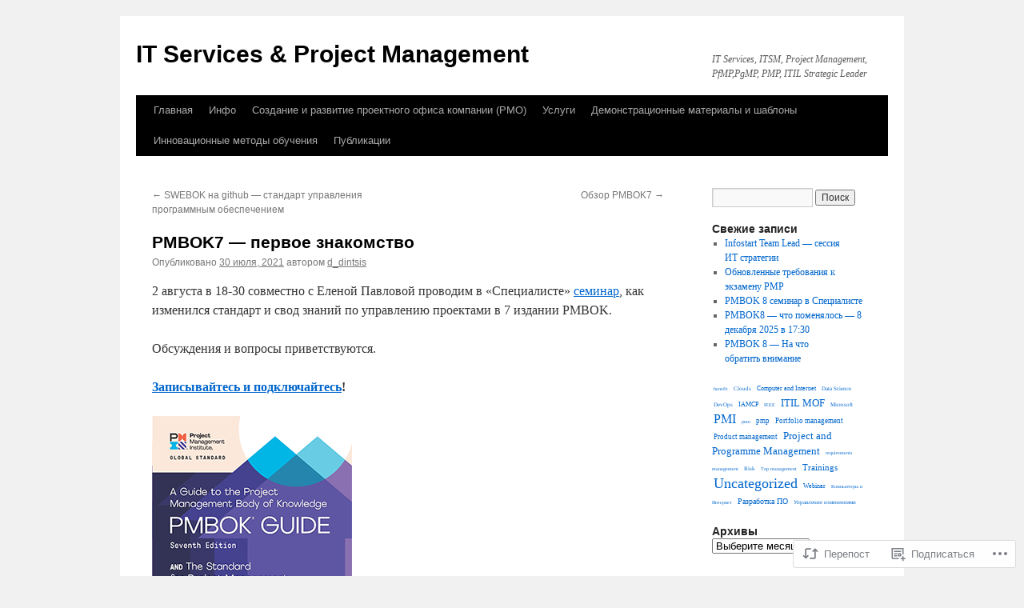

--- FILE ---
content_type: text/html; charset=UTF-8
request_url: https://ddintsis.com/2021/07/30/pmbok7-%D0%BF%D0%B5%D1%80%D0%B2%D0%BE%D0%B5-%D0%B7%D0%BD%D0%B0%D0%BA%D0%BE%D0%BC%D1%81%D1%82%D0%B2%D0%BE/
body_size: 22267
content:
<!DOCTYPE html>
<html lang="ru-RU">
<head>
<meta charset="UTF-8" />
<title>
PMBOK7 &#8212; первое знакомство | IT Services &amp; Project Management</title>
<link rel="profile" href="https://gmpg.org/xfn/11" />
<link rel="stylesheet" type="text/css" media="all" href="https://s0.wp.com/wp-content/themes/pub/twentyten/style.css?m=1659017451i&amp;ver=20190507" />
<link rel="pingback" href="https://ddintsis.com/xmlrpc.php">
<meta name='robots' content='max-image-preview:large' />
<meta name="google-site-verification" content="NTyGA5KZdue_G18MOsc6LHDyw5EPNhL1EKjGMVkbYvU" />
<meta name="msvalidate.01" content="D00466167C5A36C4188C0886C9E8EC47" />
<meta name="yandex-verification" content="74014e1cbc7bd6d0" />

<!-- Async WordPress.com Remote Login -->
<script id="wpcom_remote_login_js">
var wpcom_remote_login_extra_auth = '';
function wpcom_remote_login_remove_dom_node_id( element_id ) {
	var dom_node = document.getElementById( element_id );
	if ( dom_node ) { dom_node.parentNode.removeChild( dom_node ); }
}
function wpcom_remote_login_remove_dom_node_classes( class_name ) {
	var dom_nodes = document.querySelectorAll( '.' + class_name );
	for ( var i = 0; i < dom_nodes.length; i++ ) {
		dom_nodes[ i ].parentNode.removeChild( dom_nodes[ i ] );
	}
}
function wpcom_remote_login_final_cleanup() {
	wpcom_remote_login_remove_dom_node_classes( "wpcom_remote_login_msg" );
	wpcom_remote_login_remove_dom_node_id( "wpcom_remote_login_key" );
	wpcom_remote_login_remove_dom_node_id( "wpcom_remote_login_validate" );
	wpcom_remote_login_remove_dom_node_id( "wpcom_remote_login_js" );
	wpcom_remote_login_remove_dom_node_id( "wpcom_request_access_iframe" );
	wpcom_remote_login_remove_dom_node_id( "wpcom_request_access_styles" );
}

// Watch for messages back from the remote login
window.addEventListener( "message", function( e ) {
	if ( e.origin === "https://r-login.wordpress.com" ) {
		var data = {};
		try {
			data = JSON.parse( e.data );
		} catch( e ) {
			wpcom_remote_login_final_cleanup();
			return;
		}

		if ( data.msg === 'LOGIN' ) {
			// Clean up the login check iframe
			wpcom_remote_login_remove_dom_node_id( "wpcom_remote_login_key" );

			var id_regex = new RegExp( /^[0-9]+$/ );
			var token_regex = new RegExp( /^.*|.*|.*$/ );
			if (
				token_regex.test( data.token )
				&& id_regex.test( data.wpcomid )
			) {
				// We have everything we need to ask for a login
				var script = document.createElement( "script" );
				script.setAttribute( "id", "wpcom_remote_login_validate" );
				script.src = '/remote-login.php?wpcom_remote_login=validate'
					+ '&wpcomid=' + data.wpcomid
					+ '&token=' + encodeURIComponent( data.token )
					+ '&host=' + window.location.protocol
					+ '//' + window.location.hostname
					+ '&postid=3085'
					+ '&is_singular=1';
				document.body.appendChild( script );
			}

			return;
		}

		// Safari ITP, not logged in, so redirect
		if ( data.msg === 'LOGIN-REDIRECT' ) {
			window.location = 'https://wordpress.com/log-in?redirect_to=' + window.location.href;
			return;
		}

		// Safari ITP, storage access failed, remove the request
		if ( data.msg === 'LOGIN-REMOVE' ) {
			var css_zap = 'html { -webkit-transition: margin-top 1s; transition: margin-top 1s; } /* 9001 */ html { margin-top: 0 !important; } * html body { margin-top: 0 !important; } @media screen and ( max-width: 782px ) { html { margin-top: 0 !important; } * html body { margin-top: 0 !important; } }';
			var style_zap = document.createElement( 'style' );
			style_zap.type = 'text/css';
			style_zap.appendChild( document.createTextNode( css_zap ) );
			document.body.appendChild( style_zap );

			var e = document.getElementById( 'wpcom_request_access_iframe' );
			e.parentNode.removeChild( e );

			document.cookie = 'wordpress_com_login_access=denied; path=/; max-age=31536000';

			return;
		}

		// Safari ITP
		if ( data.msg === 'REQUEST_ACCESS' ) {
			console.log( 'request access: safari' );

			// Check ITP iframe enable/disable knob
			if ( wpcom_remote_login_extra_auth !== 'safari_itp_iframe' ) {
				return;
			}

			// If we are in a "private window" there is no ITP.
			var private_window = false;
			try {
				var opendb = window.openDatabase( null, null, null, null );
			} catch( e ) {
				private_window = true;
			}

			if ( private_window ) {
				console.log( 'private window' );
				return;
			}

			var iframe = document.createElement( 'iframe' );
			iframe.id = 'wpcom_request_access_iframe';
			iframe.setAttribute( 'scrolling', 'no' );
			iframe.setAttribute( 'sandbox', 'allow-storage-access-by-user-activation allow-scripts allow-same-origin allow-top-navigation-by-user-activation' );
			iframe.src = 'https://r-login.wordpress.com/remote-login.php?wpcom_remote_login=request_access&origin=' + encodeURIComponent( data.origin ) + '&wpcomid=' + encodeURIComponent( data.wpcomid );

			var css = 'html { -webkit-transition: margin-top 1s; transition: margin-top 1s; } /* 9001 */ html { margin-top: 46px !important; } * html body { margin-top: 46px !important; } @media screen and ( max-width: 660px ) { html { margin-top: 71px !important; } * html body { margin-top: 71px !important; } #wpcom_request_access_iframe { display: block; height: 71px !important; } } #wpcom_request_access_iframe { border: 0px; height: 46px; position: fixed; top: 0; left: 0; width: 100%; min-width: 100%; z-index: 99999; background: #23282d; } ';

			var style = document.createElement( 'style' );
			style.type = 'text/css';
			style.id = 'wpcom_request_access_styles';
			style.appendChild( document.createTextNode( css ) );
			document.body.appendChild( style );

			document.body.appendChild( iframe );
		}

		if ( data.msg === 'DONE' ) {
			wpcom_remote_login_final_cleanup();
		}
	}
}, false );

// Inject the remote login iframe after the page has had a chance to load
// more critical resources
window.addEventListener( "DOMContentLoaded", function( e ) {
	var iframe = document.createElement( "iframe" );
	iframe.style.display = "none";
	iframe.setAttribute( "scrolling", "no" );
	iframe.setAttribute( "id", "wpcom_remote_login_key" );
	iframe.src = "https://r-login.wordpress.com/remote-login.php"
		+ "?wpcom_remote_login=key"
		+ "&origin=aHR0cHM6Ly9kZGludHNpcy5jb20%3D"
		+ "&wpcomid=17398645"
		+ "&time=" + Math.floor( Date.now() / 1000 );
	document.body.appendChild( iframe );
}, false );
</script>
<link rel='dns-prefetch' href='//s0.wp.com' />
<link rel="alternate" type="application/rss+xml" title="IT Services &amp; Project Management &raquo; Лента" href="https://ddintsis.com/feed/" />
<link rel="alternate" type="application/rss+xml" title="IT Services &amp; Project Management &raquo; Лента комментариев" href="https://ddintsis.com/comments/feed/" />
<link rel="alternate" type="application/rss+xml" title="IT Services &amp; Project Management &raquo; Лента комментариев к &laquo;PMBOK7 &#8212; первое&nbsp;знакомство&raquo;" href="https://ddintsis.com/2021/07/30/pmbok7-%d0%bf%d0%b5%d1%80%d0%b2%d0%be%d0%b5-%d0%b7%d0%bd%d0%b0%d0%ba%d0%be%d0%bc%d1%81%d1%82%d0%b2%d0%be/feed/" />
	<script type="text/javascript">
		/* <![CDATA[ */
		function addLoadEvent(func) {
			var oldonload = window.onload;
			if (typeof window.onload != 'function') {
				window.onload = func;
			} else {
				window.onload = function () {
					oldonload();
					func();
				}
			}
		}
		/* ]]> */
	</script>
	<link crossorigin='anonymous' rel='stylesheet' id='all-css-0-1' href='/wp-content/mu-plugins/jetpack-plugin/moon/modules/related-posts/related-posts.css?m=1753284714i&cssminify=yes' type='text/css' media='all' />
<style id='wp-emoji-styles-inline-css'>

	img.wp-smiley, img.emoji {
		display: inline !important;
		border: none !important;
		box-shadow: none !important;
		height: 1em !important;
		width: 1em !important;
		margin: 0 0.07em !important;
		vertical-align: -0.1em !important;
		background: none !important;
		padding: 0 !important;
	}
/*# sourceURL=wp-emoji-styles-inline-css */
</style>
<link crossorigin='anonymous' rel='stylesheet' id='all-css-2-1' href='/wp-content/plugins/gutenberg-core/v22.4.0/build/styles/block-library/style.min.css?m=1768935615i&cssminify=yes' type='text/css' media='all' />
<style id='wp-block-library-inline-css'>
.has-text-align-justify {
	text-align:justify;
}
.has-text-align-justify{text-align:justify;}

/*# sourceURL=wp-block-library-inline-css */
</style><style id='wp-block-image-inline-css'>
.wp-block-image>a,.wp-block-image>figure>a{display:inline-block}.wp-block-image img{box-sizing:border-box;height:auto;max-width:100%;vertical-align:bottom}@media not (prefers-reduced-motion){.wp-block-image img.hide{visibility:hidden}.wp-block-image img.show{animation:show-content-image .4s}}.wp-block-image[style*=border-radius] img,.wp-block-image[style*=border-radius]>a{border-radius:inherit}.wp-block-image.has-custom-border img{box-sizing:border-box}.wp-block-image.aligncenter{text-align:center}.wp-block-image.alignfull>a,.wp-block-image.alignwide>a{width:100%}.wp-block-image.alignfull img,.wp-block-image.alignwide img{height:auto;width:100%}.wp-block-image .aligncenter,.wp-block-image .alignleft,.wp-block-image .alignright,.wp-block-image.aligncenter,.wp-block-image.alignleft,.wp-block-image.alignright{display:table}.wp-block-image .aligncenter>figcaption,.wp-block-image .alignleft>figcaption,.wp-block-image .alignright>figcaption,.wp-block-image.aligncenter>figcaption,.wp-block-image.alignleft>figcaption,.wp-block-image.alignright>figcaption{caption-side:bottom;display:table-caption}.wp-block-image .alignleft{float:left;margin:.5em 1em .5em 0}.wp-block-image .alignright{float:right;margin:.5em 0 .5em 1em}.wp-block-image .aligncenter{margin-left:auto;margin-right:auto}.wp-block-image :where(figcaption){margin-bottom:1em;margin-top:.5em}.wp-block-image.is-style-circle-mask img{border-radius:9999px}@supports ((-webkit-mask-image:none) or (mask-image:none)) or (-webkit-mask-image:none){.wp-block-image.is-style-circle-mask img{border-radius:0;-webkit-mask-image:url('data:image/svg+xml;utf8,<svg viewBox="0 0 100 100" xmlns="http://www.w3.org/2000/svg"><circle cx="50" cy="50" r="50"/></svg>');mask-image:url('data:image/svg+xml;utf8,<svg viewBox="0 0 100 100" xmlns="http://www.w3.org/2000/svg"><circle cx="50" cy="50" r="50"/></svg>');mask-mode:alpha;-webkit-mask-position:center;mask-position:center;-webkit-mask-repeat:no-repeat;mask-repeat:no-repeat;-webkit-mask-size:contain;mask-size:contain}}:root :where(.wp-block-image.is-style-rounded img,.wp-block-image .is-style-rounded img){border-radius:9999px}.wp-block-image figure{margin:0}.wp-lightbox-container{display:flex;flex-direction:column;position:relative}.wp-lightbox-container img{cursor:zoom-in}.wp-lightbox-container img:hover+button{opacity:1}.wp-lightbox-container button{align-items:center;backdrop-filter:blur(16px) saturate(180%);background-color:#5a5a5a40;border:none;border-radius:4px;cursor:zoom-in;display:flex;height:20px;justify-content:center;opacity:0;padding:0;position:absolute;right:16px;text-align:center;top:16px;width:20px;z-index:100}@media not (prefers-reduced-motion){.wp-lightbox-container button{transition:opacity .2s ease}}.wp-lightbox-container button:focus-visible{outline:3px auto #5a5a5a40;outline:3px auto -webkit-focus-ring-color;outline-offset:3px}.wp-lightbox-container button:hover{cursor:pointer;opacity:1}.wp-lightbox-container button:focus{opacity:1}.wp-lightbox-container button:focus,.wp-lightbox-container button:hover,.wp-lightbox-container button:not(:hover):not(:active):not(.has-background){background-color:#5a5a5a40;border:none}.wp-lightbox-overlay{box-sizing:border-box;cursor:zoom-out;height:100vh;left:0;overflow:hidden;position:fixed;top:0;visibility:hidden;width:100%;z-index:100000}.wp-lightbox-overlay .close-button{align-items:center;cursor:pointer;display:flex;justify-content:center;min-height:40px;min-width:40px;padding:0;position:absolute;right:calc(env(safe-area-inset-right) + 16px);top:calc(env(safe-area-inset-top) + 16px);z-index:5000000}.wp-lightbox-overlay .close-button:focus,.wp-lightbox-overlay .close-button:hover,.wp-lightbox-overlay .close-button:not(:hover):not(:active):not(.has-background){background:none;border:none}.wp-lightbox-overlay .lightbox-image-container{height:var(--wp--lightbox-container-height);left:50%;overflow:hidden;position:absolute;top:50%;transform:translate(-50%,-50%);transform-origin:top left;width:var(--wp--lightbox-container-width);z-index:9999999999}.wp-lightbox-overlay .wp-block-image{align-items:center;box-sizing:border-box;display:flex;height:100%;justify-content:center;margin:0;position:relative;transform-origin:0 0;width:100%;z-index:3000000}.wp-lightbox-overlay .wp-block-image img{height:var(--wp--lightbox-image-height);min-height:var(--wp--lightbox-image-height);min-width:var(--wp--lightbox-image-width);width:var(--wp--lightbox-image-width)}.wp-lightbox-overlay .wp-block-image figcaption{display:none}.wp-lightbox-overlay button{background:none;border:none}.wp-lightbox-overlay .scrim{background-color:#fff;height:100%;opacity:.9;position:absolute;width:100%;z-index:2000000}.wp-lightbox-overlay.active{visibility:visible}@media not (prefers-reduced-motion){.wp-lightbox-overlay.active{animation:turn-on-visibility .25s both}.wp-lightbox-overlay.active img{animation:turn-on-visibility .35s both}.wp-lightbox-overlay.show-closing-animation:not(.active){animation:turn-off-visibility .35s both}.wp-lightbox-overlay.show-closing-animation:not(.active) img{animation:turn-off-visibility .25s both}.wp-lightbox-overlay.zoom.active{animation:none;opacity:1;visibility:visible}.wp-lightbox-overlay.zoom.active .lightbox-image-container{animation:lightbox-zoom-in .4s}.wp-lightbox-overlay.zoom.active .lightbox-image-container img{animation:none}.wp-lightbox-overlay.zoom.active .scrim{animation:turn-on-visibility .4s forwards}.wp-lightbox-overlay.zoom.show-closing-animation:not(.active){animation:none}.wp-lightbox-overlay.zoom.show-closing-animation:not(.active) .lightbox-image-container{animation:lightbox-zoom-out .4s}.wp-lightbox-overlay.zoom.show-closing-animation:not(.active) .lightbox-image-container img{animation:none}.wp-lightbox-overlay.zoom.show-closing-animation:not(.active) .scrim{animation:turn-off-visibility .4s forwards}}@keyframes show-content-image{0%{visibility:hidden}99%{visibility:hidden}to{visibility:visible}}@keyframes turn-on-visibility{0%{opacity:0}to{opacity:1}}@keyframes turn-off-visibility{0%{opacity:1;visibility:visible}99%{opacity:0;visibility:visible}to{opacity:0;visibility:hidden}}@keyframes lightbox-zoom-in{0%{transform:translate(calc((-100vw + var(--wp--lightbox-scrollbar-width))/2 + var(--wp--lightbox-initial-left-position)),calc(-50vh + var(--wp--lightbox-initial-top-position))) scale(var(--wp--lightbox-scale))}to{transform:translate(-50%,-50%) scale(1)}}@keyframes lightbox-zoom-out{0%{transform:translate(-50%,-50%) scale(1);visibility:visible}99%{visibility:visible}to{transform:translate(calc((-100vw + var(--wp--lightbox-scrollbar-width))/2 + var(--wp--lightbox-initial-left-position)),calc(-50vh + var(--wp--lightbox-initial-top-position))) scale(var(--wp--lightbox-scale));visibility:hidden}}
/*# sourceURL=https://s0.wp.com/wp-content/plugins/gutenberg-core/v22.4.0/build/styles/block-library/image/style.min.css */
</style>
<style id='wp-block-image-theme-inline-css'>
:root :where(.wp-block-image figcaption){color:#555;font-size:13px;text-align:center}.is-dark-theme :root :where(.wp-block-image figcaption){color:#ffffffa6}.wp-block-image{margin:0 0 1em}
/*# sourceURL=https://s0.wp.com/wp-content/plugins/gutenberg-core/v22.4.0/build/styles/block-library/image/theme.min.css */
</style>
<style id='wp-block-paragraph-inline-css'>
.is-small-text{font-size:.875em}.is-regular-text{font-size:1em}.is-large-text{font-size:2.25em}.is-larger-text{font-size:3em}.has-drop-cap:not(:focus):first-letter{float:left;font-size:8.4em;font-style:normal;font-weight:100;line-height:.68;margin:.05em .1em 0 0;text-transform:uppercase}body.rtl .has-drop-cap:not(:focus):first-letter{float:none;margin-left:.1em}p.has-drop-cap.has-background{overflow:hidden}:root :where(p.has-background){padding:1.25em 2.375em}:where(p.has-text-color:not(.has-link-color)) a{color:inherit}p.has-text-align-left[style*="writing-mode:vertical-lr"],p.has-text-align-right[style*="writing-mode:vertical-rl"]{rotate:180deg}
/*# sourceURL=https://s0.wp.com/wp-content/plugins/gutenberg-core/v22.4.0/build/styles/block-library/paragraph/style.min.css */
</style>
<style id='global-styles-inline-css'>
:root{--wp--preset--aspect-ratio--square: 1;--wp--preset--aspect-ratio--4-3: 4/3;--wp--preset--aspect-ratio--3-4: 3/4;--wp--preset--aspect-ratio--3-2: 3/2;--wp--preset--aspect-ratio--2-3: 2/3;--wp--preset--aspect-ratio--16-9: 16/9;--wp--preset--aspect-ratio--9-16: 9/16;--wp--preset--color--black: #000;--wp--preset--color--cyan-bluish-gray: #abb8c3;--wp--preset--color--white: #fff;--wp--preset--color--pale-pink: #f78da7;--wp--preset--color--vivid-red: #cf2e2e;--wp--preset--color--luminous-vivid-orange: #ff6900;--wp--preset--color--luminous-vivid-amber: #fcb900;--wp--preset--color--light-green-cyan: #7bdcb5;--wp--preset--color--vivid-green-cyan: #00d084;--wp--preset--color--pale-cyan-blue: #8ed1fc;--wp--preset--color--vivid-cyan-blue: #0693e3;--wp--preset--color--vivid-purple: #9b51e0;--wp--preset--color--blue: #0066cc;--wp--preset--color--medium-gray: #666;--wp--preset--color--light-gray: #f1f1f1;--wp--preset--gradient--vivid-cyan-blue-to-vivid-purple: linear-gradient(135deg,rgb(6,147,227) 0%,rgb(155,81,224) 100%);--wp--preset--gradient--light-green-cyan-to-vivid-green-cyan: linear-gradient(135deg,rgb(122,220,180) 0%,rgb(0,208,130) 100%);--wp--preset--gradient--luminous-vivid-amber-to-luminous-vivid-orange: linear-gradient(135deg,rgb(252,185,0) 0%,rgb(255,105,0) 100%);--wp--preset--gradient--luminous-vivid-orange-to-vivid-red: linear-gradient(135deg,rgb(255,105,0) 0%,rgb(207,46,46) 100%);--wp--preset--gradient--very-light-gray-to-cyan-bluish-gray: linear-gradient(135deg,rgb(238,238,238) 0%,rgb(169,184,195) 100%);--wp--preset--gradient--cool-to-warm-spectrum: linear-gradient(135deg,rgb(74,234,220) 0%,rgb(151,120,209) 20%,rgb(207,42,186) 40%,rgb(238,44,130) 60%,rgb(251,105,98) 80%,rgb(254,248,76) 100%);--wp--preset--gradient--blush-light-purple: linear-gradient(135deg,rgb(255,206,236) 0%,rgb(152,150,240) 100%);--wp--preset--gradient--blush-bordeaux: linear-gradient(135deg,rgb(254,205,165) 0%,rgb(254,45,45) 50%,rgb(107,0,62) 100%);--wp--preset--gradient--luminous-dusk: linear-gradient(135deg,rgb(255,203,112) 0%,rgb(199,81,192) 50%,rgb(65,88,208) 100%);--wp--preset--gradient--pale-ocean: linear-gradient(135deg,rgb(255,245,203) 0%,rgb(182,227,212) 50%,rgb(51,167,181) 100%);--wp--preset--gradient--electric-grass: linear-gradient(135deg,rgb(202,248,128) 0%,rgb(113,206,126) 100%);--wp--preset--gradient--midnight: linear-gradient(135deg,rgb(2,3,129) 0%,rgb(40,116,252) 100%);--wp--preset--font-size--small: 13px;--wp--preset--font-size--medium: 20px;--wp--preset--font-size--large: 36px;--wp--preset--font-size--x-large: 42px;--wp--preset--font-family--albert-sans: 'Albert Sans', sans-serif;--wp--preset--font-family--alegreya: Alegreya, serif;--wp--preset--font-family--arvo: Arvo, serif;--wp--preset--font-family--bodoni-moda: 'Bodoni Moda', serif;--wp--preset--font-family--bricolage-grotesque: 'Bricolage Grotesque', sans-serif;--wp--preset--font-family--cabin: Cabin, sans-serif;--wp--preset--font-family--chivo: Chivo, sans-serif;--wp--preset--font-family--commissioner: Commissioner, sans-serif;--wp--preset--font-family--cormorant: Cormorant, serif;--wp--preset--font-family--courier-prime: 'Courier Prime', monospace;--wp--preset--font-family--crimson-pro: 'Crimson Pro', serif;--wp--preset--font-family--dm-mono: 'DM Mono', monospace;--wp--preset--font-family--dm-sans: 'DM Sans', sans-serif;--wp--preset--font-family--dm-serif-display: 'DM Serif Display', serif;--wp--preset--font-family--domine: Domine, serif;--wp--preset--font-family--eb-garamond: 'EB Garamond', serif;--wp--preset--font-family--epilogue: Epilogue, sans-serif;--wp--preset--font-family--fahkwang: Fahkwang, sans-serif;--wp--preset--font-family--figtree: Figtree, sans-serif;--wp--preset--font-family--fira-sans: 'Fira Sans', sans-serif;--wp--preset--font-family--fjalla-one: 'Fjalla One', sans-serif;--wp--preset--font-family--fraunces: Fraunces, serif;--wp--preset--font-family--gabarito: Gabarito, system-ui;--wp--preset--font-family--ibm-plex-mono: 'IBM Plex Mono', monospace;--wp--preset--font-family--ibm-plex-sans: 'IBM Plex Sans', sans-serif;--wp--preset--font-family--ibarra-real-nova: 'Ibarra Real Nova', serif;--wp--preset--font-family--instrument-serif: 'Instrument Serif', serif;--wp--preset--font-family--inter: Inter, sans-serif;--wp--preset--font-family--josefin-sans: 'Josefin Sans', sans-serif;--wp--preset--font-family--jost: Jost, sans-serif;--wp--preset--font-family--libre-baskerville: 'Libre Baskerville', serif;--wp--preset--font-family--libre-franklin: 'Libre Franklin', sans-serif;--wp--preset--font-family--literata: Literata, serif;--wp--preset--font-family--lora: Lora, serif;--wp--preset--font-family--merriweather: Merriweather, serif;--wp--preset--font-family--montserrat: Montserrat, sans-serif;--wp--preset--font-family--newsreader: Newsreader, serif;--wp--preset--font-family--noto-sans-mono: 'Noto Sans Mono', sans-serif;--wp--preset--font-family--nunito: Nunito, sans-serif;--wp--preset--font-family--open-sans: 'Open Sans', sans-serif;--wp--preset--font-family--overpass: Overpass, sans-serif;--wp--preset--font-family--pt-serif: 'PT Serif', serif;--wp--preset--font-family--petrona: Petrona, serif;--wp--preset--font-family--piazzolla: Piazzolla, serif;--wp--preset--font-family--playfair-display: 'Playfair Display', serif;--wp--preset--font-family--plus-jakarta-sans: 'Plus Jakarta Sans', sans-serif;--wp--preset--font-family--poppins: Poppins, sans-serif;--wp--preset--font-family--raleway: Raleway, sans-serif;--wp--preset--font-family--roboto: Roboto, sans-serif;--wp--preset--font-family--roboto-slab: 'Roboto Slab', serif;--wp--preset--font-family--rubik: Rubik, sans-serif;--wp--preset--font-family--rufina: Rufina, serif;--wp--preset--font-family--sora: Sora, sans-serif;--wp--preset--font-family--source-sans-3: 'Source Sans 3', sans-serif;--wp--preset--font-family--source-serif-4: 'Source Serif 4', serif;--wp--preset--font-family--space-mono: 'Space Mono', monospace;--wp--preset--font-family--syne: Syne, sans-serif;--wp--preset--font-family--texturina: Texturina, serif;--wp--preset--font-family--urbanist: Urbanist, sans-serif;--wp--preset--font-family--work-sans: 'Work Sans', sans-serif;--wp--preset--spacing--20: 0.44rem;--wp--preset--spacing--30: 0.67rem;--wp--preset--spacing--40: 1rem;--wp--preset--spacing--50: 1.5rem;--wp--preset--spacing--60: 2.25rem;--wp--preset--spacing--70: 3.38rem;--wp--preset--spacing--80: 5.06rem;--wp--preset--shadow--natural: 6px 6px 9px rgba(0, 0, 0, 0.2);--wp--preset--shadow--deep: 12px 12px 50px rgba(0, 0, 0, 0.4);--wp--preset--shadow--sharp: 6px 6px 0px rgba(0, 0, 0, 0.2);--wp--preset--shadow--outlined: 6px 6px 0px -3px rgb(255, 255, 255), 6px 6px rgb(0, 0, 0);--wp--preset--shadow--crisp: 6px 6px 0px rgb(0, 0, 0);}:where(body) { margin: 0; }:where(.is-layout-flex){gap: 0.5em;}:where(.is-layout-grid){gap: 0.5em;}body .is-layout-flex{display: flex;}.is-layout-flex{flex-wrap: wrap;align-items: center;}.is-layout-flex > :is(*, div){margin: 0;}body .is-layout-grid{display: grid;}.is-layout-grid > :is(*, div){margin: 0;}body{padding-top: 0px;padding-right: 0px;padding-bottom: 0px;padding-left: 0px;}:root :where(.wp-element-button, .wp-block-button__link){background-color: #32373c;border-width: 0;color: #fff;font-family: inherit;font-size: inherit;font-style: inherit;font-weight: inherit;letter-spacing: inherit;line-height: inherit;padding-top: calc(0.667em + 2px);padding-right: calc(1.333em + 2px);padding-bottom: calc(0.667em + 2px);padding-left: calc(1.333em + 2px);text-decoration: none;text-transform: inherit;}.has-black-color{color: var(--wp--preset--color--black) !important;}.has-cyan-bluish-gray-color{color: var(--wp--preset--color--cyan-bluish-gray) !important;}.has-white-color{color: var(--wp--preset--color--white) !important;}.has-pale-pink-color{color: var(--wp--preset--color--pale-pink) !important;}.has-vivid-red-color{color: var(--wp--preset--color--vivid-red) !important;}.has-luminous-vivid-orange-color{color: var(--wp--preset--color--luminous-vivid-orange) !important;}.has-luminous-vivid-amber-color{color: var(--wp--preset--color--luminous-vivid-amber) !important;}.has-light-green-cyan-color{color: var(--wp--preset--color--light-green-cyan) !important;}.has-vivid-green-cyan-color{color: var(--wp--preset--color--vivid-green-cyan) !important;}.has-pale-cyan-blue-color{color: var(--wp--preset--color--pale-cyan-blue) !important;}.has-vivid-cyan-blue-color{color: var(--wp--preset--color--vivid-cyan-blue) !important;}.has-vivid-purple-color{color: var(--wp--preset--color--vivid-purple) !important;}.has-blue-color{color: var(--wp--preset--color--blue) !important;}.has-medium-gray-color{color: var(--wp--preset--color--medium-gray) !important;}.has-light-gray-color{color: var(--wp--preset--color--light-gray) !important;}.has-black-background-color{background-color: var(--wp--preset--color--black) !important;}.has-cyan-bluish-gray-background-color{background-color: var(--wp--preset--color--cyan-bluish-gray) !important;}.has-white-background-color{background-color: var(--wp--preset--color--white) !important;}.has-pale-pink-background-color{background-color: var(--wp--preset--color--pale-pink) !important;}.has-vivid-red-background-color{background-color: var(--wp--preset--color--vivid-red) !important;}.has-luminous-vivid-orange-background-color{background-color: var(--wp--preset--color--luminous-vivid-orange) !important;}.has-luminous-vivid-amber-background-color{background-color: var(--wp--preset--color--luminous-vivid-amber) !important;}.has-light-green-cyan-background-color{background-color: var(--wp--preset--color--light-green-cyan) !important;}.has-vivid-green-cyan-background-color{background-color: var(--wp--preset--color--vivid-green-cyan) !important;}.has-pale-cyan-blue-background-color{background-color: var(--wp--preset--color--pale-cyan-blue) !important;}.has-vivid-cyan-blue-background-color{background-color: var(--wp--preset--color--vivid-cyan-blue) !important;}.has-vivid-purple-background-color{background-color: var(--wp--preset--color--vivid-purple) !important;}.has-blue-background-color{background-color: var(--wp--preset--color--blue) !important;}.has-medium-gray-background-color{background-color: var(--wp--preset--color--medium-gray) !important;}.has-light-gray-background-color{background-color: var(--wp--preset--color--light-gray) !important;}.has-black-border-color{border-color: var(--wp--preset--color--black) !important;}.has-cyan-bluish-gray-border-color{border-color: var(--wp--preset--color--cyan-bluish-gray) !important;}.has-white-border-color{border-color: var(--wp--preset--color--white) !important;}.has-pale-pink-border-color{border-color: var(--wp--preset--color--pale-pink) !important;}.has-vivid-red-border-color{border-color: var(--wp--preset--color--vivid-red) !important;}.has-luminous-vivid-orange-border-color{border-color: var(--wp--preset--color--luminous-vivid-orange) !important;}.has-luminous-vivid-amber-border-color{border-color: var(--wp--preset--color--luminous-vivid-amber) !important;}.has-light-green-cyan-border-color{border-color: var(--wp--preset--color--light-green-cyan) !important;}.has-vivid-green-cyan-border-color{border-color: var(--wp--preset--color--vivid-green-cyan) !important;}.has-pale-cyan-blue-border-color{border-color: var(--wp--preset--color--pale-cyan-blue) !important;}.has-vivid-cyan-blue-border-color{border-color: var(--wp--preset--color--vivid-cyan-blue) !important;}.has-vivid-purple-border-color{border-color: var(--wp--preset--color--vivid-purple) !important;}.has-blue-border-color{border-color: var(--wp--preset--color--blue) !important;}.has-medium-gray-border-color{border-color: var(--wp--preset--color--medium-gray) !important;}.has-light-gray-border-color{border-color: var(--wp--preset--color--light-gray) !important;}.has-vivid-cyan-blue-to-vivid-purple-gradient-background{background: var(--wp--preset--gradient--vivid-cyan-blue-to-vivid-purple) !important;}.has-light-green-cyan-to-vivid-green-cyan-gradient-background{background: var(--wp--preset--gradient--light-green-cyan-to-vivid-green-cyan) !important;}.has-luminous-vivid-amber-to-luminous-vivid-orange-gradient-background{background: var(--wp--preset--gradient--luminous-vivid-amber-to-luminous-vivid-orange) !important;}.has-luminous-vivid-orange-to-vivid-red-gradient-background{background: var(--wp--preset--gradient--luminous-vivid-orange-to-vivid-red) !important;}.has-very-light-gray-to-cyan-bluish-gray-gradient-background{background: var(--wp--preset--gradient--very-light-gray-to-cyan-bluish-gray) !important;}.has-cool-to-warm-spectrum-gradient-background{background: var(--wp--preset--gradient--cool-to-warm-spectrum) !important;}.has-blush-light-purple-gradient-background{background: var(--wp--preset--gradient--blush-light-purple) !important;}.has-blush-bordeaux-gradient-background{background: var(--wp--preset--gradient--blush-bordeaux) !important;}.has-luminous-dusk-gradient-background{background: var(--wp--preset--gradient--luminous-dusk) !important;}.has-pale-ocean-gradient-background{background: var(--wp--preset--gradient--pale-ocean) !important;}.has-electric-grass-gradient-background{background: var(--wp--preset--gradient--electric-grass) !important;}.has-midnight-gradient-background{background: var(--wp--preset--gradient--midnight) !important;}.has-small-font-size{font-size: var(--wp--preset--font-size--small) !important;}.has-medium-font-size{font-size: var(--wp--preset--font-size--medium) !important;}.has-large-font-size{font-size: var(--wp--preset--font-size--large) !important;}.has-x-large-font-size{font-size: var(--wp--preset--font-size--x-large) !important;}.has-albert-sans-font-family{font-family: var(--wp--preset--font-family--albert-sans) !important;}.has-alegreya-font-family{font-family: var(--wp--preset--font-family--alegreya) !important;}.has-arvo-font-family{font-family: var(--wp--preset--font-family--arvo) !important;}.has-bodoni-moda-font-family{font-family: var(--wp--preset--font-family--bodoni-moda) !important;}.has-bricolage-grotesque-font-family{font-family: var(--wp--preset--font-family--bricolage-grotesque) !important;}.has-cabin-font-family{font-family: var(--wp--preset--font-family--cabin) !important;}.has-chivo-font-family{font-family: var(--wp--preset--font-family--chivo) !important;}.has-commissioner-font-family{font-family: var(--wp--preset--font-family--commissioner) !important;}.has-cormorant-font-family{font-family: var(--wp--preset--font-family--cormorant) !important;}.has-courier-prime-font-family{font-family: var(--wp--preset--font-family--courier-prime) !important;}.has-crimson-pro-font-family{font-family: var(--wp--preset--font-family--crimson-pro) !important;}.has-dm-mono-font-family{font-family: var(--wp--preset--font-family--dm-mono) !important;}.has-dm-sans-font-family{font-family: var(--wp--preset--font-family--dm-sans) !important;}.has-dm-serif-display-font-family{font-family: var(--wp--preset--font-family--dm-serif-display) !important;}.has-domine-font-family{font-family: var(--wp--preset--font-family--domine) !important;}.has-eb-garamond-font-family{font-family: var(--wp--preset--font-family--eb-garamond) !important;}.has-epilogue-font-family{font-family: var(--wp--preset--font-family--epilogue) !important;}.has-fahkwang-font-family{font-family: var(--wp--preset--font-family--fahkwang) !important;}.has-figtree-font-family{font-family: var(--wp--preset--font-family--figtree) !important;}.has-fira-sans-font-family{font-family: var(--wp--preset--font-family--fira-sans) !important;}.has-fjalla-one-font-family{font-family: var(--wp--preset--font-family--fjalla-one) !important;}.has-fraunces-font-family{font-family: var(--wp--preset--font-family--fraunces) !important;}.has-gabarito-font-family{font-family: var(--wp--preset--font-family--gabarito) !important;}.has-ibm-plex-mono-font-family{font-family: var(--wp--preset--font-family--ibm-plex-mono) !important;}.has-ibm-plex-sans-font-family{font-family: var(--wp--preset--font-family--ibm-plex-sans) !important;}.has-ibarra-real-nova-font-family{font-family: var(--wp--preset--font-family--ibarra-real-nova) !important;}.has-instrument-serif-font-family{font-family: var(--wp--preset--font-family--instrument-serif) !important;}.has-inter-font-family{font-family: var(--wp--preset--font-family--inter) !important;}.has-josefin-sans-font-family{font-family: var(--wp--preset--font-family--josefin-sans) !important;}.has-jost-font-family{font-family: var(--wp--preset--font-family--jost) !important;}.has-libre-baskerville-font-family{font-family: var(--wp--preset--font-family--libre-baskerville) !important;}.has-libre-franklin-font-family{font-family: var(--wp--preset--font-family--libre-franklin) !important;}.has-literata-font-family{font-family: var(--wp--preset--font-family--literata) !important;}.has-lora-font-family{font-family: var(--wp--preset--font-family--lora) !important;}.has-merriweather-font-family{font-family: var(--wp--preset--font-family--merriweather) !important;}.has-montserrat-font-family{font-family: var(--wp--preset--font-family--montserrat) !important;}.has-newsreader-font-family{font-family: var(--wp--preset--font-family--newsreader) !important;}.has-noto-sans-mono-font-family{font-family: var(--wp--preset--font-family--noto-sans-mono) !important;}.has-nunito-font-family{font-family: var(--wp--preset--font-family--nunito) !important;}.has-open-sans-font-family{font-family: var(--wp--preset--font-family--open-sans) !important;}.has-overpass-font-family{font-family: var(--wp--preset--font-family--overpass) !important;}.has-pt-serif-font-family{font-family: var(--wp--preset--font-family--pt-serif) !important;}.has-petrona-font-family{font-family: var(--wp--preset--font-family--petrona) !important;}.has-piazzolla-font-family{font-family: var(--wp--preset--font-family--piazzolla) !important;}.has-playfair-display-font-family{font-family: var(--wp--preset--font-family--playfair-display) !important;}.has-plus-jakarta-sans-font-family{font-family: var(--wp--preset--font-family--plus-jakarta-sans) !important;}.has-poppins-font-family{font-family: var(--wp--preset--font-family--poppins) !important;}.has-raleway-font-family{font-family: var(--wp--preset--font-family--raleway) !important;}.has-roboto-font-family{font-family: var(--wp--preset--font-family--roboto) !important;}.has-roboto-slab-font-family{font-family: var(--wp--preset--font-family--roboto-slab) !important;}.has-rubik-font-family{font-family: var(--wp--preset--font-family--rubik) !important;}.has-rufina-font-family{font-family: var(--wp--preset--font-family--rufina) !important;}.has-sora-font-family{font-family: var(--wp--preset--font-family--sora) !important;}.has-source-sans-3-font-family{font-family: var(--wp--preset--font-family--source-sans-3) !important;}.has-source-serif-4-font-family{font-family: var(--wp--preset--font-family--source-serif-4) !important;}.has-space-mono-font-family{font-family: var(--wp--preset--font-family--space-mono) !important;}.has-syne-font-family{font-family: var(--wp--preset--font-family--syne) !important;}.has-texturina-font-family{font-family: var(--wp--preset--font-family--texturina) !important;}.has-urbanist-font-family{font-family: var(--wp--preset--font-family--urbanist) !important;}.has-work-sans-font-family{font-family: var(--wp--preset--font-family--work-sans) !important;}
/*# sourceURL=global-styles-inline-css */
</style>

<style id='classic-theme-styles-inline-css'>
.wp-block-button__link{background-color:#32373c;border-radius:9999px;box-shadow:none;color:#fff;font-size:1.125em;padding:calc(.667em + 2px) calc(1.333em + 2px);text-decoration:none}.wp-block-file__button{background:#32373c;color:#fff}.wp-block-accordion-heading{margin:0}.wp-block-accordion-heading__toggle{background-color:inherit!important;color:inherit!important}.wp-block-accordion-heading__toggle:not(:focus-visible){outline:none}.wp-block-accordion-heading__toggle:focus,.wp-block-accordion-heading__toggle:hover{background-color:inherit!important;border:none;box-shadow:none;color:inherit;padding:var(--wp--preset--spacing--20,1em) 0;text-decoration:none}.wp-block-accordion-heading__toggle:focus-visible{outline:auto;outline-offset:0}
/*# sourceURL=/wp-content/plugins/gutenberg-core/v22.4.0/build/styles/block-library/classic.min.css */
</style>
<link crossorigin='anonymous' rel='stylesheet' id='all-css-4-1' href='/_static/??-eJyNj+sOgjAMhV/I0oBG8YfxWdioON0t65Dw9hZIvMSE+KdpT853doZDBB18Jp8x2r4znlEHZYO+M1ZFWRclsHHREiR6FDtsDeeXAziPlgrNvMGPINfDOyuR6C42eXI4ak1DlpzY1rAhCgNKxUTMINOZ3kG+Csg/3CJj7BXmQYRRVFwK/uedfwHzm2ulEkloJ2uH4vo416COAkiVJpvgvw642MakCT27U7mvy3pbVcfD7QlstJXp&cssminify=yes' type='text/css' media='all' />
<style id='jetpack-global-styles-frontend-style-inline-css'>
:root { --font-headings: unset; --font-base: unset; --font-headings-default: -apple-system,BlinkMacSystemFont,"Segoe UI",Roboto,Oxygen-Sans,Ubuntu,Cantarell,"Helvetica Neue",sans-serif; --font-base-default: -apple-system,BlinkMacSystemFont,"Segoe UI",Roboto,Oxygen-Sans,Ubuntu,Cantarell,"Helvetica Neue",sans-serif;}
/*# sourceURL=jetpack-global-styles-frontend-style-inline-css */
</style>
<link crossorigin='anonymous' rel='stylesheet' id='all-css-6-1' href='/wp-content/themes/h4/global.css?m=1420737423i&cssminify=yes' type='text/css' media='all' />
<script type="text/javascript" id="jetpack_related-posts-js-extra">
/* <![CDATA[ */
var related_posts_js_options = {"post_heading":"h4"};
//# sourceURL=jetpack_related-posts-js-extra
/* ]]> */
</script>
<script type="text/javascript" id="wpcom-actionbar-placeholder-js-extra">
/* <![CDATA[ */
var actionbardata = {"siteID":"17398645","postID":"3085","siteURL":"https://ddintsis.com","xhrURL":"https://ddintsis.com/wp-admin/admin-ajax.php","nonce":"683dbee943","isLoggedIn":"","statusMessage":"","subsEmailDefault":"instantly","proxyScriptUrl":"https://s0.wp.com/wp-content/js/wpcom-proxy-request.js?m=1513050504i&amp;ver=20211021","shortlink":"https://wp.me/p1b0bj-NL","i18n":{"followedText":"\u041d\u043e\u0432\u044b\u0435 \u0437\u0430\u043f\u0438\u0441\u0438 \u0441 \u044d\u0442\u043e\u0433\u043e \u0441\u0430\u0439\u0442\u0430 \u043f\u043e\u044f\u0432\u044f\u0442\u0441\u044f \u0432 \u0432\u0430\u0448\u0435\u043c \u0440\u0430\u0437\u0434\u0435\u043b\u0435 \u003Ca href=\"https://wordpress.com/reader\"\u003E\u0427\u0438\u0442\u0430\u043b\u043a\u0430\u003C/a\u003E","foldBar":"\u0421\u0432\u0435\u0440\u043d\u0443\u0442\u044c \u044d\u0442\u0443 \u043f\u0430\u043d\u0435\u043b\u044c","unfoldBar":"\u0420\u0430\u0437\u0432\u0435\u0440\u043d\u0443\u0442\u044c \u044d\u0442\u0443 \u043f\u0430\u043d\u0435\u043b\u044c","shortLinkCopied":"\u041a\u043e\u0440\u043e\u0442\u043a\u0430\u044f \u0441\u0441\u044b\u043b\u043a\u0430 \u0441\u043a\u043e\u043f\u0438\u0440\u043e\u0432\u0430\u043d\u0430 \u0432 \u0431\u0443\u0444\u0435\u0440 \u043e\u0431\u043c\u0435\u043d\u0430."}};
//# sourceURL=wpcom-actionbar-placeholder-js-extra
/* ]]> */
</script>
<script type="text/javascript" id="jetpack-mu-wpcom-settings-js-before">
/* <![CDATA[ */
var JETPACK_MU_WPCOM_SETTINGS = {"assetsUrl":"https://s0.wp.com/wp-content/mu-plugins/jetpack-mu-wpcom-plugin/moon/jetpack_vendor/automattic/jetpack-mu-wpcom/src/build/"};
//# sourceURL=jetpack-mu-wpcom-settings-js-before
/* ]]> */
</script>
<script crossorigin='anonymous' type='text/javascript'  src='/_static/??/wp-content/mu-plugins/jetpack-plugin/moon/_inc/build/related-posts/related-posts.min.js,/wp-content/js/rlt-proxy.js?m=1755006225j'></script>
<script type="text/javascript" id="rlt-proxy-js-after">
/* <![CDATA[ */
	rltInitialize( {"token":null,"iframeOrigins":["https:\/\/widgets.wp.com"]} );
//# sourceURL=rlt-proxy-js-after
/* ]]> */
</script>
<link rel="EditURI" type="application/rsd+xml" title="RSD" href="https://ddintsis.wordpress.com/xmlrpc.php?rsd" />
<meta name="generator" content="WordPress.com" />
<link rel="canonical" href="https://ddintsis.com/2021/07/30/pmbok7-%d0%bf%d0%b5%d1%80%d0%b2%d0%be%d0%b5-%d0%b7%d0%bd%d0%b0%d0%ba%d0%be%d0%bc%d1%81%d1%82%d0%b2%d0%be/" />
<link rel='shortlink' href='https://wp.me/p1b0bj-NL' />
<link rel="alternate" type="application/json+oembed" href="https://public-api.wordpress.com/oembed/?format=json&amp;url=https%3A%2F%2Fddintsis.com%2F2021%2F07%2F30%2Fpmbok7-%25d0%25bf%25d0%25b5%25d1%2580%25d0%25b2%25d0%25be%25d0%25b5-%25d0%25b7%25d0%25bd%25d0%25b0%25d0%25ba%25d0%25be%25d0%25bc%25d1%2581%25d1%2582%25d0%25b2%25d0%25be%2F&amp;for=wpcom-auto-discovery" /><link rel="alternate" type="application/xml+oembed" href="https://public-api.wordpress.com/oembed/?format=xml&amp;url=https%3A%2F%2Fddintsis.com%2F2021%2F07%2F30%2Fpmbok7-%25d0%25bf%25d0%25b5%25d1%2580%25d0%25b2%25d0%25be%25d0%25b5-%25d0%25b7%25d0%25bd%25d0%25b0%25d0%25ba%25d0%25be%25d0%25bc%25d1%2581%25d1%2582%25d0%25b2%25d0%25be%2F&amp;for=wpcom-auto-discovery" />
<!-- Jetpack Open Graph Tags -->
<meta property="og:type" content="article" />
<meta property="og:title" content="PMBOK7 &#8212; первое знакомство" />
<meta property="og:url" content="https://ddintsis.com/2021/07/30/pmbok7-%d0%bf%d0%b5%d1%80%d0%b2%d0%be%d0%b5-%d0%b7%d0%bd%d0%b0%d0%ba%d0%be%d0%bc%d1%81%d1%82%d0%b2%d0%be/" />
<meta property="og:description" content="2 августа в 18-30 совместно с Еленой Павловой проводим в &#171;Специалисте&#187; семинар, как изменился стандарт и свод знаний по управлению проектами в 7 издании PMBOK. Обсуждения и вопросы привет…" />
<meta property="article:published_time" content="2021-07-30T08:57:34+00:00" />
<meta property="article:modified_time" content="2021-07-30T08:57:34+00:00" />
<meta property="og:site_name" content="IT Services &amp; Project Management" />
<meta property="og:image" content="https://ddintsis.com/wp-content/uploads/2020/12/authorized-training-partner-instructor.png" />
<meta property="og:image:width" content="600" />
<meta property="og:image:height" content="600" />
<meta property="og:image:alt" content="" />
<meta property="og:locale" content="ru_RU" />
<meta property="article:publisher" content="https://www.facebook.com/WordPresscom" />
<meta name="twitter:text:title" content="PMBOK7 &#8212; первое&nbsp;знакомство" />
<meta name="twitter:image" content="https://ddintsis.com/wp-content/uploads/2020/12/authorized-training-partner-instructor.png?w=640" />
<meta name="twitter:card" content="summary_large_image" />

<!-- End Jetpack Open Graph Tags -->
<link rel='openid.server' href='https://ddintsis.com/?openidserver=1' />
<link rel='openid.delegate' href='https://ddintsis.com/' />
<link rel="search" type="application/opensearchdescription+xml" href="https://ddintsis.com/osd.xml" title="IT Services &#38; Project Management" />
<link rel="search" type="application/opensearchdescription+xml" href="https://s1.wp.com/opensearch.xml" title="WordPress.com" />
<meta name="description" content="2 августа в 18-30 совместно с Еленой Павловой проводим в &quot;Специалисте&quot; семинар, как изменился стандарт и свод знаний по управлению проектами в 7 издании PMBOK. Обсуждения и вопросы приветствуются. Записывайтесь и подключайтесь!" />
<link rel="icon" href="https://ddintsis.com/wp-content/uploads/2017/12/cropped-cropped-top_maket.jpg?w=32" sizes="32x32" />
<link rel="icon" href="https://ddintsis.com/wp-content/uploads/2017/12/cropped-cropped-top_maket.jpg?w=192" sizes="192x192" />
<link rel="apple-touch-icon" href="https://ddintsis.com/wp-content/uploads/2017/12/cropped-cropped-top_maket.jpg?w=180" />
<meta name="msapplication-TileImage" content="https://ddintsis.com/wp-content/uploads/2017/12/cropped-cropped-top_maket.jpg?w=197" />
</head>

<body class="wp-singular post-template-default single single-post postid-3085 single-format-standard wp-theme-pubtwentyten customizer-styles-applied single-author jetpack-reblog-enabled">
<div id="wrapper" class="hfeed">
	<div id="header">
		<div id="masthead">
			<div id="branding" role="banner">
								<div id="site-title">
					<span>
						<a href="https://ddintsis.com/" title="IT Services &amp; Project Management" rel="home">IT Services &amp; Project Management</a>
					</span>
				</div>
				<div id="site-description">IT Services, ITSM, Project Management, PfMP,PgMP, PMP, ITIL Strategic Leader</div>

							</div><!-- #branding -->

			<div id="access" role="navigation">
								<div class="skip-link screen-reader-text"><a href="#content" title="Перейти к содержимому">Перейти к содержимому</a></div>
				<div class="menu"><ul>
<li ><a href="https://ddintsis.com/">Главная</a></li><li class="page_item page-item-251 page_item_has_children"><a href="https://ddintsis.com/info/">Инфо</a>
<ul class='children'>
	<li class="page_item page-item-1828"><a href="https://ddintsis.com/info/%d1%83%d0%b2%d0%b5%d0%b4%d0%be%d0%bc%d0%bb%d0%b5%d0%bd%d0%b8%d0%b5/">Уведомление</a></li>
</ul>
</li>
<li class="page_item page-item-1594"><a href="https://ddintsis.com/pmo-development/">Создание и развитие проектного офиса компании&nbsp;(PMO)</a></li>
<li class="page_item page-item-249 page_item_has_children"><a href="https://ddintsis.com/purchase/">Услуги</a>
<ul class='children'>
	<li class="page_item page-item-334 page_item_has_children"><a href="https://ddintsis.com/purchase/itsm-consulting/">ITSM консалтинг</a>
	<ul class='children'>
		<li class="page_item page-item-584"><a href="https://ddintsis.com/purchase/itsm-consulting/service-desk/">Построение и оптимизация службы Service&nbsp;Desk</a></li>
		<li class="page_item page-item-662"><a href="https://ddintsis.com/purchase/itsm-consulting/mof-iamcp/">ITSM (Управление ИТ&nbsp;услугами)</a></li>
	</ul>
</li>
	<li class="page_item page-item-763"><a href="https://ddintsis.com/purchase/startup/">Запусти свой старт-ап</a></li>
	<li class="page_item page-item-253"><a href="https://ddintsis.com/purchase/virtual-office/">Корпоративный Офис 365</a></li>
	<li class="page_item page-item-445"><a href="https://ddintsis.com/purchase/project-management/">Построение проектного и портфельного&nbsp;управления</a></li>
	<li class="page_item page-item-467"><a href="https://ddintsis.com/purchase/%d1%82%d1%80%d0%b5%d0%bd%d0%b8%d0%bd%d0%b3%d0%b8-%d0%be%d0%b1%d1%83%d1%87%d0%b5%d0%bd%d0%b8%d0%b5-%d0%bc%d0%b5%d1%82%d0%be%d0%b4%d0%b8%d1%87%d0%b5%d1%81%d0%ba%d0%b0%d1%8f-%d1%80%d0%b0%d0%b1%d0%be/">Тренинги, обучение, методическая&nbsp;работа</a></li>
	<li class="page_item page-item-2678"><a href="https://ddintsis.com/purchase/virtual-office-2/">Виртуальный офис на основе Office 365&nbsp;Teams</a></li>
</ul>
</li>
<li class="page_item page-item-305 page_item_has_children"><a href="https://ddintsis.com/templates/">Демонстрационные материалы и&nbsp;шаблоны</a>
<ul class='children'>
	<li class="page_item page-item-390"><a href="https://ddintsis.com/templates/presentation/">Презентации</a></li>
	<li class="page_item page-item-1009 page_item_has_children"><a href="https://ddintsis.com/templates/portfolio-management/">Управление портфелями</a>
	<ul class='children'>
		<li class="page_item page-item-2011"><a href="https://ddintsis.com/templates/portfolio-management/pmo-manifesto/">PMO Manifesto (Манифест проектного&nbsp;офиса)</a></li>
	</ul>
</li>
	<li class="page_item page-item-655 page_item_has_children"><a href="https://ddintsis.com/templates/pm/">Управление проектами</a>
	<ul class='children'>
		<li class="page_item page-item-2927"><a href="https://ddintsis.com/templates/pm/pmp-%d1%8d%d0%ba%d0%b7%d0%b0%d0%bc%d0%b5%d0%bd/">PMP экзамен.</a></li>
	</ul>
</li>
	<li class="page_item page-item-640"><a href="https://ddintsis.com/templates/program_management/">Управление программами проектов</a></li>
	<li class="page_item page-item-1817"><a href="https://ddintsis.com/templates/itil-service-desk/">ITIL &amp; Service&nbsp;Desk</a></li>
	<li class="page_item page-item-838 page_item_has_children"><a href="https://ddintsis.com/templates/ieee-standards-templates/">Стандарты и шаблоны</a>
	<ul class='children'>
		<li class="page_item page-item-2883"><a href="https://ddintsis.com/templates/ieee-standards-templates/pmgosts/">ГОСТы проектного управления</a></li>
	</ul>
</li>
</ul>
</li>
<li class="page_item page-item-481 page_item_has_children"><a href="https://ddintsis.com/%d0%b8%d0%bd%d0%bd%d0%be%d0%b2%d0%b0%d1%86%d0%b8%d0%be%d0%bd%d0%bd%d1%8b%d0%b5-%d0%bc%d0%b5%d1%82%d0%be%d0%b4%d1%8b-%d0%be%d0%b1%d1%83%d1%87%d0%b5%d0%bd%d0%b8%d1%8f/">Инновационные методы обучения</a>
<ul class='children'>
	<li class="page_item page-item-498"><a href="https://ddintsis.com/%d0%b8%d0%bd%d0%bd%d0%be%d0%b2%d0%b0%d1%86%d0%b8%d0%be%d0%bd%d0%bd%d1%8b%d0%b5-%d0%bc%d0%b5%d1%82%d0%be%d0%b4%d1%8b-%d0%be%d0%b1%d1%83%d1%87%d0%b5%d0%bd%d0%b8%d1%8f/%d0%b2%d0%b5%d0%b1%d0%b8%d0%bd%d0%b0%d1%80%d1%8b-%d0%bf%d0%be-%d0%bc%d0%b5%d1%82%d0%be%d0%b4%d0%b8%d0%ba%d0%b5-inclass/">Вебинары по методике&nbsp;inClass</a></li>
	<li class="page_item page-item-500"><a href="https://ddintsis.com/%d0%b8%d0%bd%d0%bd%d0%be%d0%b2%d0%b0%d1%86%d0%b8%d0%be%d0%bd%d0%bd%d1%8b%d0%b5-%d0%bc%d0%b5%d1%82%d0%be%d0%b4%d1%8b-%d0%be%d0%b1%d1%83%d1%87%d0%b5%d0%bd%d0%b8%d1%8f/%d0%be%d1%82%d0%ba%d1%80%d1%8b%d1%82%d1%8b%d0%b9-%d1%84%d0%be%d1%80%d0%bc%d0%b0%d1%82-%d0%be%d0%b1%d1%83%d1%87%d0%b5%d0%bd%d0%b8%d1%8f/">Открытый формат обучения</a></li>
	<li class="page_item page-item-2327"><a href="https://ddintsis.com/%d0%b8%d0%bd%d0%bd%d0%be%d0%b2%d0%b0%d1%86%d0%b8%d0%be%d0%bd%d0%bd%d1%8b%d0%b5-%d0%bc%d0%b5%d1%82%d0%be%d0%b4%d1%8b-%d0%be%d0%b1%d1%83%d1%87%d0%b5%d0%bd%d0%b8%d1%8f/microsoft-teams-in-education/">Microsoft Teams в&nbsp;образовании</a></li>
</ul>
</li>
<li class="page_item page-item-673 page_item_has_children"><a href="https://ddintsis.com/articles/">Публикации</a>
<ul class='children'>
	<li class="page_item page-item-940"><a href="https://ddintsis.com/articles/pgmp_story/">PgMP: опыт и&nbsp;впечатления</a></li>
	<li class="page_item page-item-692"><a href="https://ddintsis.com/articles/articlestrainings/">Обучение, тренинги</a></li>
	<li class="page_item page-item-676"><a href="https://ddintsis.com/articles/pm-articles/">Управление проектами</a></li>
</ul>
</li>
</ul></div>
			</div><!-- #access -->
		</div><!-- #masthead -->
	</div><!-- #header -->

	<div id="main">

		<div id="container">
			<div id="content" role="main">

			

				<div id="nav-above" class="navigation">
					<div class="nav-previous"><a href="https://ddintsis.com/2021/07/18/swebok-%d0%bd%d0%b0-github-%d1%81%d1%82%d0%b0%d0%bd%d0%b4%d0%b0%d1%80%d1%82-%d1%83%d0%bf%d1%80%d0%b0%d0%b2%d0%bb%d0%b5%d0%bd%d0%b8%d1%8f-%d0%bf%d1%80%d0%be%d0%b3%d1%80%d0%b0%d0%bc%d0%bc%d0%bd%d1%8b/" rel="prev"><span class="meta-nav">&larr;</span> SWEBOK на github &#8212; стандарт управления программным&nbsp;обеспечением</a></div>
					<div class="nav-next"><a href="https://ddintsis.com/2021/08/03/%d0%be%d0%b1%d0%b7%d0%be%d1%80-pmbok7/" rel="next">Обзор PMBOK7 <span class="meta-nav">&rarr;</span></a></div>
				</div><!-- #nav-above -->

				<div id="post-3085" class="post-3085 post type-post status-publish format-standard has-post-thumbnail hentry category-pmi category-webinar tag-pmbok tag-pmi">
											<h2 class="entry-title"><a href="https://ddintsis.com/2021/07/30/pmbok7-%d0%bf%d0%b5%d1%80%d0%b2%d0%be%d0%b5-%d0%b7%d0%bd%d0%b0%d0%ba%d0%be%d0%bc%d1%81%d1%82%d0%b2%d0%be/" rel="bookmark">PMBOK7 &#8212; первое&nbsp;знакомство</a></h2>					
					<div class="entry-meta">
						<span class="meta-prep meta-prep-author">Опубликовано</span> <a href="https://ddintsis.com/2021/07/30/pmbok7-%d0%bf%d0%b5%d1%80%d0%b2%d0%be%d0%b5-%d0%b7%d0%bd%d0%b0%d0%ba%d0%be%d0%bc%d1%81%d1%82%d0%b2%d0%be/" title="11:57 дп" rel="bookmark"><span class="entry-date">30 июля, 2021</span></a> <span class="meta-sep">автором</span> <span class="author vcard"><a class="url fn n" href="https://ddintsis.com/author/ddintsis/" title="Смотреть все записи автора d_dintsis">d_dintsis</a></span>					</div><!-- .entry-meta -->

					<div class="entry-content">
						
<p class="wp-block-paragraph">2 августа в 18-30 совместно с Еленой Павловой проводим в &#171;Специалисте&#187; <a href="https://www.specialist.ru/news/5691/pmbok-guide-v7-vihod-novoj-redakcii-kak-izmenitsya-mir-menedzhmenta" target="_blank" rel="noreferrer noopener">семинар</a>, как изменился стандарт и свод знаний по управлению проектами в 7 издании PMBOK.</p>



<p class="wp-block-paragraph">Обсуждения и вопросы приветствуются.</p>



<p class="wp-block-paragraph"><strong><a href="https://www.specialist.ru/news/5691/pmbok-guide-v7-vihod-novoj-redakcii-kak-izmenitsya-mir-menedzhmenta" target="_blank" rel="noreferrer noopener">З</a><a href="https://www.specialist.ru/news/5691/pmbok-guide-v7-vihod-novoj-redakcii-kak-izmenitsya-mir-menedzhmenta" target="_blank" rel="noreferrer noopener">аписывайтесь и подключайтесь</a>!</strong></p>



<figure class="wp-block-image size-large"><img src="https://cdn1.specialist.ru/Content/Image/News/pmbok7.jpg" alt="" /></figure>








<p class="wp-block-paragraph"></p>
<div id="jp-post-flair" class="sharedaddy sd-sharing-enabled">
<div id='jp-relatedposts' class='jp-relatedposts' >
	<h3 class="jp-relatedposts-headline"><em>Похожее</em></h3>
</div></div>											</div><!-- .entry-content -->

							<div id="entry-author-info">
						<div id="author-avatar">
							<img referrerpolicy="no-referrer" alt='Аватар Неизвестно' src='https://1.gravatar.com/avatar/40b710bc2f52c5cbaf561b63868842b2c7003c1f1d467c4c40a4bae525d8808d?s=60&#038;d=wavatar&#038;r=PG' srcset='https://1.gravatar.com/avatar/40b710bc2f52c5cbaf561b63868842b2c7003c1f1d467c4c40a4bae525d8808d?s=60&#038;d=wavatar&#038;r=PG 1x, https://1.gravatar.com/avatar/40b710bc2f52c5cbaf561b63868842b2c7003c1f1d467c4c40a4bae525d8808d?s=90&#038;d=wavatar&#038;r=PG 1.5x, https://1.gravatar.com/avatar/40b710bc2f52c5cbaf561b63868842b2c7003c1f1d467c4c40a4bae525d8808d?s=120&#038;d=wavatar&#038;r=PG 2x, https://1.gravatar.com/avatar/40b710bc2f52c5cbaf561b63868842b2c7003c1f1d467c4c40a4bae525d8808d?s=180&#038;d=wavatar&#038;r=PG 3x, https://1.gravatar.com/avatar/40b710bc2f52c5cbaf561b63868842b2c7003c1f1d467c4c40a4bae525d8808d?s=240&#038;d=wavatar&#038;r=PG 4x' class='avatar avatar-60' height='60' width='60' decoding='async' />						</div><!-- #author-avatar -->
						<div id="author-description">
							<h2>
							About d_dintsis							</h2>
							Portfolio, Project management. ITSM, ITIL
Virtual learning.
Training and consulting.							<div id="author-link">
								<a href="https://ddintsis.com/author/ddintsis/" rel="author">
									View all posts by d_dintsis <span class="meta-nav">&rarr;</span>								</a>
							</div><!-- #author-link	-->
						</div><!-- #author-description -->
					</div><!-- #entry-author-info -->

						<div class="entry-utility">
							Запись опубликована в рубрике <a href="https://ddintsis.com/category/pmi/" rel="category tag">PMI</a>, <a href="https://ddintsis.com/category/webinar/" rel="category tag">Webinar</a> с метками <a href="https://ddintsis.com/tag/pmbok/" rel="tag">pmbok</a>, <a href="https://ddintsis.com/tag/pmi/" rel="tag">PMI</a>. Добавьте в закладки <a href="https://ddintsis.com/2021/07/30/pmbok7-%d0%bf%d0%b5%d1%80%d0%b2%d0%be%d0%b5-%d0%b7%d0%bd%d0%b0%d0%ba%d0%be%d0%bc%d1%81%d1%82%d0%b2%d0%be/" title="Постоянная ссылка: PMBOK7 &#8212; первое&nbsp;знакомство" rel="bookmark">постоянную ссылку</a>.													</div><!-- .entry-utility -->
					</div><!-- #post-3085 -->

				<div id="nav-below" class="navigation">
					<div class="nav-previous"><a href="https://ddintsis.com/2021/07/18/swebok-%d0%bd%d0%b0-github-%d1%81%d1%82%d0%b0%d0%bd%d0%b4%d0%b0%d1%80%d1%82-%d1%83%d0%bf%d1%80%d0%b0%d0%b2%d0%bb%d0%b5%d0%bd%d0%b8%d1%8f-%d0%bf%d1%80%d0%be%d0%b3%d1%80%d0%b0%d0%bc%d0%bc%d0%bd%d1%8b/" rel="prev"><span class="meta-nav">&larr;</span> SWEBOK на github &#8212; стандарт управления программным&nbsp;обеспечением</a></div>
					<div class="nav-next"><a href="https://ddintsis.com/2021/08/03/%d0%be%d0%b1%d0%b7%d0%be%d1%80-pmbok7/" rel="next">Обзор PMBOK7 <span class="meta-nav">&rarr;</span></a></div>
				</div><!-- #nav-below -->

				
			<div id="comments">




</div><!-- #comments -->

	
			</div><!-- #content -->
		</div><!-- #container -->


		<div id="primary" class="widget-area" role="complementary">
						<ul class="xoxo">

<li id="search-2" class="widget-container widget_search"><form role="search" method="get" id="searchform" class="searchform" action="https://ddintsis.com/">
				<div>
					<label class="screen-reader-text" for="s">Поиск:</label>
					<input type="text" value="" name="s" id="s" />
					<input type="submit" id="searchsubmit" value="Поиск" />
				</div>
			</form></li>
		<li id="recent-posts-2" class="widget-container widget_recent_entries">
		<h3 class="widget-title">Свежие записи</h3>
		<ul>
											<li>
					<a href="https://ddintsis.com/2026/01/05/infostart-team-lead-%d1%81%d0%b5%d1%81%d1%81%d0%b8%d1%8f-%d0%b8%d1%82-%d1%81%d1%82%d1%80%d0%b0%d1%82%d0%b5%d0%b3%d0%b8%d0%b8/">Infostart Team Lead &#8212; сессия ИТ&nbsp;стратегии</a>
									</li>
											<li>
					<a href="https://ddintsis.com/2025/12/27/%d0%be%d0%b1%d0%bd%d0%be%d0%b2%d0%bb%d0%b5%d0%bd%d0%bd%d1%8b%d0%b5-%d1%82%d1%80%d0%b5%d0%b1%d0%be%d0%b2%d0%b0%d0%bd%d0%b8%d1%8f-%d0%ba-%d1%8d%d0%ba%d0%b7%d0%b0%d0%bc%d0%b5%d0%bd%d1%83-pmp/">Обновленные требования к экзамену&nbsp;PMP</a>
									</li>
											<li>
					<a href="https://ddintsis.com/2025/12/10/pmbok-8-%d1%81%d0%b5%d0%bc%d0%b8%d0%bd%d0%b0%d1%80-%d0%b2-%d1%81%d0%bf%d0%b5%d1%86%d0%b8%d0%b0%d0%bb%d0%b8%d1%81%d1%82%d0%b5/">PMBOK 8 семинар в&nbsp;Специалисте</a>
									</li>
											<li>
					<a href="https://ddintsis.com/2025/12/04/pmbok8-%d1%87%d1%82%d0%be-%d0%bf%d0%be%d0%bc%d0%b5%d0%bd%d1%8f%d0%bb%d0%be%d1%81%d1%8c-8-%d0%b4%d0%b5%d0%ba%d0%b0%d0%b1%d1%80%d1%8f-2025-%d0%b2-1730/">PMBOK8 &#8212; что поменялось &#8212; 8 декабря 2025 в&nbsp;17:30</a>
									</li>
											<li>
					<a href="https://ddintsis.com/2025/11/22/pmbok-8-%d0%bd%d0%b0-%d1%87%d1%82%d0%be-%d0%be%d0%b1%d1%80%d0%b0%d1%82%d0%b8%d1%82%d1%8c-%d0%b2%d0%bd%d0%b8%d0%bc%d0%b0%d0%bd%d0%b8%d0%b5/">PMBOK 8 &#8212; На что обратить&nbsp;внимание</a>
									</li>
					</ul>

		</li><li id="tag_cloud-2" class="widget-container widget_tag_cloud"><h3 class="widget-title"></h3><div style="overflow: hidden;"><a href="https://ddintsis.com/category/benefit/" style="font-size: 53.196347031963%; padding: 1px; margin: 1px;"  title="benefit (9)">benefit</a> <a href="https://ddintsis.com/category/clouds/" style="font-size: 55.479452054795%; padding: 1px; margin: 1px;"  title="Clouds (14)">Clouds</a> <a href="https://ddintsis.com/category/computer-and-internet/" style="font-size: 64.155251141553%; padding: 1px; margin: 1px;"  title="Computer and Internet (33)">Computer and Internet</a> <a href="https://ddintsis.com/category/data-science/" style="font-size: 55.936073059361%; padding: 1px; margin: 1px;"  title="Data Science (15)">Data Science</a> <a href="https://ddintsis.com/category/itil-mof/devops/" style="font-size: 62.328767123288%; padding: 1px; margin: 1px;"  title="DevOps (29)">DevOps</a> <a href="https://ddintsis.com/category/iamcp/" style="font-size: 64.155251141553%; padding: 1px; margin: 1px;"  title="IAMCP (33)">IAMCP</a> <a href="https://ddintsis.com/category/ieee-2/" style="font-size: 52.739726027397%; padding: 1px; margin: 1px;"  title="IEEE (8)">IEEE</a> <a href="https://ddintsis.com/category/itil-mof/" style="font-size: 108.90410958904%; padding: 1px; margin: 1px;"  title="ITIL MOF (131)">ITIL MOF</a> <a href="https://ddintsis.com/category/computer-and-internet/microsoft-computer-and-internet/" style="font-size: 59.58904109589%; padding: 1px; margin: 1px;"  title="Microsoft (23)">Microsoft</a> <a href="https://ddintsis.com/tag/pmi/" style="font-size: 129.45205479452%; padding: 1px; margin: 1px;"  title="PMI (176)">PMI</a> <a href="https://ddintsis.com/category/pmo/" style="font-size: 50.913242009132%; padding: 1px; margin: 1px;"  title="pmo (4)">pmo</a> <a href="https://ddintsis.com/category/pmp-2/" style="font-size: 74.657534246575%; padding: 1px; margin: 1px;"  title="pmp (56)">pmp</a> <a href="https://ddintsis.com/category/pmi/portfolio-management/" style="font-size: 71.917808219178%; padding: 1px; margin: 1px;"  title="Portfolio management (50)">Portfolio management</a> <a href="https://ddintsis.com/category/product-management/" style="font-size: 78.310502283105%; padding: 1px; margin: 1px;"  title="Product management (64)">Product management</a> <a href="https://ddintsis.com/category/project-and-programme-management/" style="font-size: 110.27397260274%; padding: 1px; margin: 1px;"  title="Project and Programme Management (134)">Project and Programme Management</a> <a href="https://ddintsis.com/category/requirements-management/" style="font-size: 53.65296803653%; padding: 1px; margin: 1px;"  title="requirements management (10)">requirements management</a> <a href="https://ddintsis.com/category/risk/" style="font-size: 56.849315068493%; padding: 1px; margin: 1px;"  title="Risk (17)">Risk</a> <a href="https://ddintsis.com/category/top-management/" style="font-size: 50%; padding: 1px; margin: 1px;"  title="Top management (2)">Top management</a> <a href="https://ddintsis.com/category/trainings/" style="font-size: 92.922374429224%; padding: 1px; margin: 1px;"  title="Trainings (96)">Trainings</a> <a href="https://ddintsis.com/category/uncategorized/" style="font-size: 150%; padding: 1px; margin: 1px;"  title="Uncategorized (221)">Uncategorized</a> <a href="https://ddintsis.com/category/webinar/" style="font-size: 65.525114155251%; padding: 1px; margin: 1px;"  title="Webinar (36)">Webinar</a> <a href="https://ddintsis.com/category/%d0%ba%d0%be%d0%bc%d0%bf%d1%8c%d1%8e%d1%82%d0%b5%d1%80%d1%8b-%d0%b8-%d0%b8%d0%bd%d1%82%d0%b5%d1%80%d0%bd%d0%b5%d1%82/" style="font-size: 52.739726027397%; padding: 1px; margin: 1px;"  title="Компьютеры и Интернет (8)">Компьютеры и Интернет</a> <a href="https://ddintsis.com/category/%d1%80%d0%b0%d0%b7%d1%80%d0%b0%d0%b1%d0%be%d1%82%d0%ba%d0%b0-%d0%bf%d0%be/" style="font-size: 82.420091324201%; padding: 1px; margin: 1px;"  title="Разработка ПО (73)">Разработка ПО</a> <a href="https://ddintsis.com/category/%d1%83%d0%bf%d1%80%d0%b0%d0%b2%d0%bb%d0%b5%d0%bd%d0%b8%d0%b5-%d0%b8%d0%b7%d0%bc%d0%b5%d0%bd%d0%b5%d0%bd%d0%b8%d1%8f%d0%bc%d0%b8/" style="font-size: 57.762557077626%; padding: 1px; margin: 1px;"  title="Управление изменениями (19)">Управление изменениями</a> </div></li><li id="archives-2" class="widget-container widget_archive"><h3 class="widget-title">Архивы</h3>		<label class="screen-reader-text" for="archives-dropdown-2">Архивы</label>
		<select id="archives-dropdown-2" name="archive-dropdown">
			
			<option value="">Выберите месяц</option>
				<option value='https://ddintsis.com/2026/01/'> Январь 2026 </option>
	<option value='https://ddintsis.com/2025/12/'> Декабрь 2025 </option>
	<option value='https://ddintsis.com/2025/11/'> Ноябрь 2025 </option>
	<option value='https://ddintsis.com/2025/09/'> Сентябрь 2025 </option>
	<option value='https://ddintsis.com/2025/08/'> Август 2025 </option>
	<option value='https://ddintsis.com/2025/07/'> Июль 2025 </option>
	<option value='https://ddintsis.com/2025/06/'> Июнь 2025 </option>
	<option value='https://ddintsis.com/2025/04/'> Апрель 2025 </option>
	<option value='https://ddintsis.com/2025/03/'> Март 2025 </option>
	<option value='https://ddintsis.com/2025/02/'> Февраль 2025 </option>
	<option value='https://ddintsis.com/2025/01/'> Январь 2025 </option>
	<option value='https://ddintsis.com/2024/11/'> Ноябрь 2024 </option>
	<option value='https://ddintsis.com/2024/10/'> Октябрь 2024 </option>
	<option value='https://ddintsis.com/2024/09/'> Сентябрь 2024 </option>
	<option value='https://ddintsis.com/2024/08/'> Август 2024 </option>
	<option value='https://ddintsis.com/2024/07/'> Июль 2024 </option>
	<option value='https://ddintsis.com/2024/06/'> Июнь 2024 </option>
	<option value='https://ddintsis.com/2024/05/'> Май 2024 </option>
	<option value='https://ddintsis.com/2024/04/'> Апрель 2024 </option>
	<option value='https://ddintsis.com/2024/03/'> Март 2024 </option>
	<option value='https://ddintsis.com/2024/02/'> Февраль 2024 </option>
	<option value='https://ddintsis.com/2024/01/'> Январь 2024 </option>
	<option value='https://ddintsis.com/2023/12/'> Декабрь 2023 </option>
	<option value='https://ddintsis.com/2023/11/'> Ноябрь 2023 </option>
	<option value='https://ddintsis.com/2023/10/'> Октябрь 2023 </option>
	<option value='https://ddintsis.com/2023/09/'> Сентябрь 2023 </option>
	<option value='https://ddintsis.com/2023/08/'> Август 2023 </option>
	<option value='https://ddintsis.com/2023/07/'> Июль 2023 </option>
	<option value='https://ddintsis.com/2023/06/'> Июнь 2023 </option>
	<option value='https://ddintsis.com/2023/05/'> Май 2023 </option>
	<option value='https://ddintsis.com/2023/04/'> Апрель 2023 </option>
	<option value='https://ddintsis.com/2023/03/'> Март 2023 </option>
	<option value='https://ddintsis.com/2023/01/'> Январь 2023 </option>
	<option value='https://ddintsis.com/2022/12/'> Декабрь 2022 </option>
	<option value='https://ddintsis.com/2022/11/'> Ноябрь 2022 </option>
	<option value='https://ddintsis.com/2022/10/'> Октябрь 2022 </option>
	<option value='https://ddintsis.com/2022/09/'> Сентябрь 2022 </option>
	<option value='https://ddintsis.com/2022/08/'> Август 2022 </option>
	<option value='https://ddintsis.com/2022/07/'> Июль 2022 </option>
	<option value='https://ddintsis.com/2022/06/'> Июнь 2022 </option>
	<option value='https://ddintsis.com/2022/05/'> Май 2022 </option>
	<option value='https://ddintsis.com/2022/04/'> Апрель 2022 </option>
	<option value='https://ddintsis.com/2022/03/'> Март 2022 </option>
	<option value='https://ddintsis.com/2022/02/'> Февраль 2022 </option>
	<option value='https://ddintsis.com/2022/01/'> Январь 2022 </option>
	<option value='https://ddintsis.com/2021/12/'> Декабрь 2021 </option>
	<option value='https://ddintsis.com/2021/10/'> Октябрь 2021 </option>
	<option value='https://ddintsis.com/2021/09/'> Сентябрь 2021 </option>
	<option value='https://ddintsis.com/2021/08/'> Август 2021 </option>
	<option value='https://ddintsis.com/2021/07/'> Июль 2021 </option>
	<option value='https://ddintsis.com/2021/06/'> Июнь 2021 </option>
	<option value='https://ddintsis.com/2021/05/'> Май 2021 </option>
	<option value='https://ddintsis.com/2021/04/'> Апрель 2021 </option>
	<option value='https://ddintsis.com/2021/03/'> Март 2021 </option>
	<option value='https://ddintsis.com/2021/02/'> Февраль 2021 </option>
	<option value='https://ddintsis.com/2021/01/'> Январь 2021 </option>
	<option value='https://ddintsis.com/2020/12/'> Декабрь 2020 </option>
	<option value='https://ddintsis.com/2020/11/'> Ноябрь 2020 </option>
	<option value='https://ddintsis.com/2020/10/'> Октябрь 2020 </option>
	<option value='https://ddintsis.com/2020/09/'> Сентябрь 2020 </option>
	<option value='https://ddintsis.com/2020/08/'> Август 2020 </option>
	<option value='https://ddintsis.com/2020/07/'> Июль 2020 </option>
	<option value='https://ddintsis.com/2020/06/'> Июнь 2020 </option>
	<option value='https://ddintsis.com/2020/05/'> Май 2020 </option>
	<option value='https://ddintsis.com/2020/04/'> Апрель 2020 </option>
	<option value='https://ddintsis.com/2020/03/'> Март 2020 </option>
	<option value='https://ddintsis.com/2020/02/'> Февраль 2020 </option>
	<option value='https://ddintsis.com/2020/01/'> Январь 2020 </option>
	<option value='https://ddintsis.com/2019/12/'> Декабрь 2019 </option>
	<option value='https://ddintsis.com/2019/11/'> Ноябрь 2019 </option>
	<option value='https://ddintsis.com/2019/10/'> Октябрь 2019 </option>
	<option value='https://ddintsis.com/2019/09/'> Сентябрь 2019 </option>
	<option value='https://ddintsis.com/2019/08/'> Август 2019 </option>
	<option value='https://ddintsis.com/2019/07/'> Июль 2019 </option>
	<option value='https://ddintsis.com/2019/06/'> Июнь 2019 </option>
	<option value='https://ddintsis.com/2019/05/'> Май 2019 </option>
	<option value='https://ddintsis.com/2019/04/'> Апрель 2019 </option>
	<option value='https://ddintsis.com/2019/03/'> Март 2019 </option>
	<option value='https://ddintsis.com/2019/02/'> Февраль 2019 </option>
	<option value='https://ddintsis.com/2019/01/'> Январь 2019 </option>
	<option value='https://ddintsis.com/2018/12/'> Декабрь 2018 </option>
	<option value='https://ddintsis.com/2018/11/'> Ноябрь 2018 </option>
	<option value='https://ddintsis.com/2018/10/'> Октябрь 2018 </option>
	<option value='https://ddintsis.com/2018/09/'> Сентябрь 2018 </option>
	<option value='https://ddintsis.com/2018/08/'> Август 2018 </option>
	<option value='https://ddintsis.com/2018/07/'> Июль 2018 </option>
	<option value='https://ddintsis.com/2018/06/'> Июнь 2018 </option>
	<option value='https://ddintsis.com/2018/05/'> Май 2018 </option>
	<option value='https://ddintsis.com/2018/04/'> Апрель 2018 </option>
	<option value='https://ddintsis.com/2018/03/'> Март 2018 </option>
	<option value='https://ddintsis.com/2018/02/'> Февраль 2018 </option>
	<option value='https://ddintsis.com/2018/01/'> Январь 2018 </option>
	<option value='https://ddintsis.com/2017/12/'> Декабрь 2017 </option>
	<option value='https://ddintsis.com/2017/11/'> Ноябрь 2017 </option>
	<option value='https://ddintsis.com/2017/10/'> Октябрь 2017 </option>
	<option value='https://ddintsis.com/2017/09/'> Сентябрь 2017 </option>
	<option value='https://ddintsis.com/2017/08/'> Август 2017 </option>
	<option value='https://ddintsis.com/2017/07/'> Июль 2017 </option>
	<option value='https://ddintsis.com/2017/06/'> Июнь 2017 </option>
	<option value='https://ddintsis.com/2017/05/'> Май 2017 </option>
	<option value='https://ddintsis.com/2017/04/'> Апрель 2017 </option>
	<option value='https://ddintsis.com/2017/03/'> Март 2017 </option>
	<option value='https://ddintsis.com/2017/02/'> Февраль 2017 </option>
	<option value='https://ddintsis.com/2017/01/'> Январь 2017 </option>
	<option value='https://ddintsis.com/2016/12/'> Декабрь 2016 </option>
	<option value='https://ddintsis.com/2016/11/'> Ноябрь 2016 </option>
	<option value='https://ddintsis.com/2016/10/'> Октябрь 2016 </option>
	<option value='https://ddintsis.com/2016/09/'> Сентябрь 2016 </option>
	<option value='https://ddintsis.com/2016/08/'> Август 2016 </option>
	<option value='https://ddintsis.com/2016/07/'> Июль 2016 </option>
	<option value='https://ddintsis.com/2016/06/'> Июнь 2016 </option>
	<option value='https://ddintsis.com/2016/05/'> Май 2016 </option>
	<option value='https://ddintsis.com/2016/04/'> Апрель 2016 </option>
	<option value='https://ddintsis.com/2016/03/'> Март 2016 </option>
	<option value='https://ddintsis.com/2016/01/'> Январь 2016 </option>
	<option value='https://ddintsis.com/2015/12/'> Декабрь 2015 </option>
	<option value='https://ddintsis.com/2015/11/'> Ноябрь 2015 </option>
	<option value='https://ddintsis.com/2015/10/'> Октябрь 2015 </option>
	<option value='https://ddintsis.com/2015/09/'> Сентябрь 2015 </option>
	<option value='https://ddintsis.com/2015/08/'> Август 2015 </option>
	<option value='https://ddintsis.com/2015/07/'> Июль 2015 </option>
	<option value='https://ddintsis.com/2015/06/'> Июнь 2015 </option>
	<option value='https://ddintsis.com/2015/05/'> Май 2015 </option>
	<option value='https://ddintsis.com/2015/04/'> Апрель 2015 </option>
	<option value='https://ddintsis.com/2015/03/'> Март 2015 </option>
	<option value='https://ddintsis.com/2015/02/'> Февраль 2015 </option>
	<option value='https://ddintsis.com/2015/01/'> Январь 2015 </option>
	<option value='https://ddintsis.com/2014/12/'> Декабрь 2014 </option>
	<option value='https://ddintsis.com/2014/11/'> Ноябрь 2014 </option>
	<option value='https://ddintsis.com/2014/10/'> Октябрь 2014 </option>
	<option value='https://ddintsis.com/2014/09/'> Сентябрь 2014 </option>
	<option value='https://ddintsis.com/2014/08/'> Август 2014 </option>
	<option value='https://ddintsis.com/2014/06/'> Июнь 2014 </option>
	<option value='https://ddintsis.com/2014/05/'> Май 2014 </option>
	<option value='https://ddintsis.com/2014/04/'> Апрель 2014 </option>
	<option value='https://ddintsis.com/2014/03/'> Март 2014 </option>
	<option value='https://ddintsis.com/2014/02/'> Февраль 2014 </option>
	<option value='https://ddintsis.com/2014/01/'> Январь 2014 </option>
	<option value='https://ddintsis.com/2013/12/'> Декабрь 2013 </option>
	<option value='https://ddintsis.com/2013/11/'> Ноябрь 2013 </option>
	<option value='https://ddintsis.com/2013/10/'> Октябрь 2013 </option>
	<option value='https://ddintsis.com/2013/09/'> Сентябрь 2013 </option>
	<option value='https://ddintsis.com/2013/08/'> Август 2013 </option>
	<option value='https://ddintsis.com/2013/07/'> Июль 2013 </option>
	<option value='https://ddintsis.com/2013/06/'> Июнь 2013 </option>
	<option value='https://ddintsis.com/2013/05/'> Май 2013 </option>
	<option value='https://ddintsis.com/2013/04/'> Апрель 2013 </option>
	<option value='https://ddintsis.com/2013/03/'> Март 2013 </option>
	<option value='https://ddintsis.com/2013/02/'> Февраль 2013 </option>
	<option value='https://ddintsis.com/2013/01/'> Январь 2013 </option>
	<option value='https://ddintsis.com/2012/12/'> Декабрь 2012 </option>
	<option value='https://ddintsis.com/2012/11/'> Ноябрь 2012 </option>
	<option value='https://ddintsis.com/2012/10/'> Октябрь 2012 </option>
	<option value='https://ddintsis.com/2012/09/'> Сентябрь 2012 </option>
	<option value='https://ddintsis.com/2012/08/'> Август 2012 </option>
	<option value='https://ddintsis.com/2012/07/'> Июль 2012 </option>
	<option value='https://ddintsis.com/2012/06/'> Июнь 2012 </option>
	<option value='https://ddintsis.com/2012/05/'> Май 2012 </option>
	<option value='https://ddintsis.com/2012/04/'> Апрель 2012 </option>
	<option value='https://ddintsis.com/2012/02/'> Февраль 2012 </option>
	<option value='https://ddintsis.com/2012/01/'> Январь 2012 </option>
	<option value='https://ddintsis.com/2011/12/'> Декабрь 2011 </option>
	<option value='https://ddintsis.com/2011/10/'> Октябрь 2011 </option>
	<option value='https://ddintsis.com/2011/08/'> Август 2011 </option>
	<option value='https://ddintsis.com/2011/07/'> Июль 2011 </option>
	<option value='https://ddintsis.com/2011/06/'> Июнь 2011 </option>
	<option value='https://ddintsis.com/2011/05/'> Май 2011 </option>
	<option value='https://ddintsis.com/2011/04/'> Апрель 2011 </option>
	<option value='https://ddintsis.com/2011/02/'> Февраль 2011 </option>
	<option value='https://ddintsis.com/2010/11/'> Ноябрь 2010 </option>
	<option value='https://ddintsis.com/2010/09/'> Сентябрь 2010 </option>
	<option value='https://ddintsis.com/2010/08/'> Август 2010 </option>
	<option value='https://ddintsis.com/2010/06/'> Июнь 2010 </option>
	<option value='https://ddintsis.com/2010/05/'> Май 2010 </option>
	<option value='https://ddintsis.com/2010/04/'> Апрель 2010 </option>
	<option value='https://ddintsis.com/2010/03/'> Март 2010 </option>
	<option value='https://ddintsis.com/2010/02/'> Февраль 2010 </option>
	<option value='https://ddintsis.com/2010/01/'> Январь 2010 </option>
	<option value='https://ddintsis.com/2009/12/'> Декабрь 2009 </option>
	<option value='https://ddintsis.com/2008/12/'> Декабрь 2008 </option>

		</select>

			<script type="text/javascript">
/* <![CDATA[ */

( ( dropdownId ) => {
	const dropdown = document.getElementById( dropdownId );
	function onSelectChange() {
		setTimeout( () => {
			if ( 'escape' === dropdown.dataset.lastkey ) {
				return;
			}
			if ( dropdown.value ) {
				document.location.href = dropdown.value;
			}
		}, 250 );
	}
	function onKeyUp( event ) {
		if ( 'Escape' === event.key ) {
			dropdown.dataset.lastkey = 'escape';
		} else {
			delete dropdown.dataset.lastkey;
		}
	}
	function onClick() {
		delete dropdown.dataset.lastkey;
	}
	dropdown.addEventListener( 'keyup', onKeyUp );
	dropdown.addEventListener( 'click', onClick );
	dropdown.addEventListener( 'change', onSelectChange );
})( "archives-dropdown-2" );

//# sourceURL=WP_Widget_Archives%3A%3Awidget
/* ]]> */
</script>
</li>			</ul>
		</div><!-- #primary .widget-area -->

	</div><!-- #main -->

	<div id="footer" role="contentinfo">
		<div id="colophon">



			<div id="footer-widget-area" role="complementary">

				<div id="first" class="widget-area">
					<ul class="xoxo">
						<li id="meta-2" class="widget-container widget_meta"><h3 class="widget-title">Мета</h3>
		<ul>
			<li><a class="click-register" href="https://wordpress.com/start/ru?ref=wplogin">Создать учётную запись</a></li>			<li><a href="https://ddintsis.wordpress.com/wp-login.php">Войти</a></li>
			<li><a href="https://ddintsis.com/feed/">Лента записей</a></li>
			<li><a href="https://ddintsis.com/comments/feed/">Лента комментариев</a></li>

			<li><a href="https://wordpress.com/" title="Сайт работает на WordPress &#8212; современной персональной платформе для публикаций.">WordPress.com</a></li>
		</ul>

		</li>					</ul>
				</div><!-- #first .widget-area -->




			</div><!-- #footer-widget-area -->

			<div id="site-info">
				<a href="https://ddintsis.com/" title="IT Services &amp; Project Management" rel="home">
					IT Services &amp; Project Management				</a>
							</div><!-- #site-info -->

			<div id="site-generator">
								<a href="https://wordpress.com/?ref=footer_blog" rel="nofollow">Блог на WordPress.com.</a>
			</div><!-- #site-generator -->

		</div><!-- #colophon -->
	</div><!-- #footer -->

</div><!-- #wrapper -->

<!--  -->
<script type="speculationrules">
{"prefetch":[{"source":"document","where":{"and":[{"href_matches":"/*"},{"not":{"href_matches":["/wp-*.php","/wp-admin/*","/files/*","/wp-content/*","/wp-content/plugins/*","/wp-content/themes/pub/twentyten/*","/*\\?(.+)"]}},{"not":{"selector_matches":"a[rel~=\"nofollow\"]"}},{"not":{"selector_matches":".no-prefetch, .no-prefetch a"}}]},"eagerness":"conservative"}]}
</script>
<script type="text/javascript" src="//0.gravatar.com/js/hovercards/hovercards.min.js?ver=202605924dcd77a86c6f1d3698ec27fc5da92b28585ddad3ee636c0397cf312193b2a1" id="grofiles-cards-js"></script>
<script type="text/javascript" id="wpgroho-js-extra">
/* <![CDATA[ */
var WPGroHo = {"my_hash":""};
//# sourceURL=wpgroho-js-extra
/* ]]> */
</script>
<script crossorigin='anonymous' type='text/javascript'  src='/wp-content/mu-plugins/gravatar-hovercards/wpgroho.js?m=1610363240i'></script>

	<script>
		// Initialize and attach hovercards to all gravatars
		( function() {
			function init() {
				if ( typeof Gravatar === 'undefined' ) {
					return;
				}

				if ( typeof Gravatar.init !== 'function' ) {
					return;
				}

				Gravatar.profile_cb = function ( hash, id ) {
					WPGroHo.syncProfileData( hash, id );
				};

				Gravatar.my_hash = WPGroHo.my_hash;
				Gravatar.init(
					'body',
					'#wp-admin-bar-my-account',
					{
						i18n: {
							'Edit your profile →': 'Изменить свой профиль →',
							'View profile →': 'Посмотреть профиль →',
							'Contact': 'Связаться',
							'Send money': 'Отправить деньги',
							'Sorry, we are unable to load this Gravatar profile.': 'К сожалению, не удалось загрузить этот профиль Gravatar.',
							'Gravatar not found.': 'Gravatar not found.',
							'Too Many Requests.': 'Слишком много запросов.',
							'Internal Server Error.': 'Внутренняя ошибка сервера.',
							'Is this you?': 'Это вы?',
							'Claim your free profile.': 'Claim your free profile.',
							'Email': 'E-mail',
							'Home Phone': 'Домашний телефон',
							'Work Phone': 'Рабочий телефон',
							'Cell Phone': 'Cell Phone',
							'Contact Form': 'Форма обратной связи',
							'Calendar': 'Календарь',
						},
					}
				);
			}

			if ( document.readyState !== 'loading' ) {
				init();
			} else {
				document.addEventListener( 'DOMContentLoaded', init );
			}
		} )();
	</script>

		<div style="display:none">
	<div class="grofile-hash-map-93de0bbd205d66339780bb072da0d910">
	</div>
	</div>
		<div id="actionbar" dir="ltr" style="display: none;"
			class="actnbr-pub-twentyten actnbr-has-follow actnbr-has-actions">
		<ul>
								<li class="actnbr-btn actnbr-hidden">
						<a class="actnbr-action actnbr-actn-reblog" href="">
							<svg class="gridicon gridicons-reblog" height="20" width="20" xmlns="http://www.w3.org/2000/svg" viewBox="0 0 24 24"><g><path d="M22.086 9.914L20 7.828V18c0 1.105-.895 2-2 2h-7v-2h7V7.828l-2.086 2.086L14.5 8.5 19 4l4.5 4.5-1.414 1.414zM6 16.172V6h7V4H6c-1.105 0-2 .895-2 2v10.172l-2.086-2.086L.5 15.5 5 20l4.5-4.5-1.414-1.414L6 16.172z"/></g></svg><span>Перепост</span>
						</a>
					</li>
									<li class="actnbr-btn actnbr-hidden">
								<a class="actnbr-action actnbr-actn-follow " href="">
			<svg class="gridicon" height="20" width="20" xmlns="http://www.w3.org/2000/svg" viewBox="0 0 20 20"><path clip-rule="evenodd" d="m4 4.5h12v6.5h1.5v-6.5-1.5h-1.5-12-1.5v1.5 10.5c0 1.1046.89543 2 2 2h7v-1.5h-7c-.27614 0-.5-.2239-.5-.5zm10.5 2h-9v1.5h9zm-5 3h-4v1.5h4zm3.5 1.5h-1v1h1zm-1-1.5h-1.5v1.5 1 1.5h1.5 1 1.5v-1.5-1-1.5h-1.5zm-2.5 2.5h-4v1.5h4zm6.5 1.25h1.5v2.25h2.25v1.5h-2.25v2.25h-1.5v-2.25h-2.25v-1.5h2.25z"  fill-rule="evenodd"></path></svg>
			<span>Подписаться</span>
		</a>
		<a class="actnbr-action actnbr-actn-following  no-display" href="">
			<svg class="gridicon" height="20" width="20" xmlns="http://www.w3.org/2000/svg" viewBox="0 0 20 20"><path fill-rule="evenodd" clip-rule="evenodd" d="M16 4.5H4V15C4 15.2761 4.22386 15.5 4.5 15.5H11.5V17H4.5C3.39543 17 2.5 16.1046 2.5 15V4.5V3H4H16H17.5V4.5V12.5H16V4.5ZM5.5 6.5H14.5V8H5.5V6.5ZM5.5 9.5H9.5V11H5.5V9.5ZM12 11H13V12H12V11ZM10.5 9.5H12H13H14.5V11V12V13.5H13H12H10.5V12V11V9.5ZM5.5 12H9.5V13.5H5.5V12Z" fill="#008A20"></path><path class="following-icon-tick" d="M13.5 16L15.5 18L19 14.5" stroke="#008A20" stroke-width="1.5"></path></svg>
			<span>Подписано</span>
		</a>
							<div class="actnbr-popover tip tip-top-left actnbr-notice" id="follow-bubble">
							<div class="tip-arrow"></div>
							<div class="tip-inner actnbr-follow-bubble">
															<ul>
											<li class="actnbr-sitename">
			<a href="https://ddintsis.com">
				<img loading='lazy' alt='' src='https://ddintsis.com/wp-content/uploads/2017/12/cropped-cropped-top_maket.jpg?w=50' srcset='https://ddintsis.com/wp-content/uploads/2017/12/cropped-cropped-top_maket.jpg?w=50 1x, https://ddintsis.com/wp-content/uploads/2017/12/cropped-cropped-top_maket.jpg?w=75 1.5x, https://ddintsis.com/wp-content/uploads/2017/12/cropped-cropped-top_maket.jpg?w=100 2x, https://ddintsis.com/wp-content/uploads/2017/12/cropped-cropped-top_maket.jpg?w=150 3x, https://ddintsis.com/wp-content/uploads/2017/12/cropped-cropped-top_maket.jpg?w=197 4x' class='avatar avatar-50' height='50' width='50' />				IT Services &amp; Project Management			</a>
		</li>
										<div class="actnbr-message no-display"></div>
									<form method="post" action="https://subscribe.wordpress.com" accept-charset="utf-8" style="display: none;">
																				<div>
										<input type="email" name="email" placeholder="Введите свой адрес электронной почты" class="actnbr-email-field" aria-label="Введите свой адрес электронной почты" />
										</div>
										<input type="hidden" name="action" value="subscribe" />
										<input type="hidden" name="blog_id" value="17398645" />
										<input type="hidden" name="source" value="https://ddintsis.com/2021/07/30/pmbok7-%D0%BF%D0%B5%D1%80%D0%B2%D0%BE%D0%B5-%D0%B7%D0%BD%D0%B0%D0%BA%D0%BE%D0%BC%D1%81%D1%82%D0%B2%D0%BE/" />
										<input type="hidden" name="sub-type" value="actionbar-follow" />
										<input type="hidden" id="_wpnonce" name="_wpnonce" value="594f3c3a20" />										<div class="actnbr-button-wrap">
											<button type="submit" value="Подписаться">
												Подписаться											</button>
										</div>
									</form>
									<li class="actnbr-login-nudge">
										<div>
											Уже есть учётная запись WordPress.com? <a href="https://wordpress.com/log-in?redirect_to=https%3A%2F%2Fr-login.wordpress.com%2Fremote-login.php%3Faction%3Dlink%26back%3Dhttps%253A%252F%252Fddintsis.com%252F2021%252F07%252F30%252Fpmbok7-%2525d0%2525bf%2525d0%2525b5%2525d1%252580%2525d0%2525b2%2525d0%2525be%2525d0%2525b5-%2525d0%2525b7%2525d0%2525bd%2525d0%2525b0%2525d0%2525ba%2525d0%2525be%2525d0%2525bc%2525d1%252581%2525d1%252582%2525d0%2525b2%2525d0%2525be%252F">Войдите в систему.</a>										</div>
									</li>
								</ul>
															</div>
						</div>
					</li>
							<li class="actnbr-ellipsis actnbr-hidden">
				<svg class="gridicon gridicons-ellipsis" height="24" width="24" xmlns="http://www.w3.org/2000/svg" viewBox="0 0 24 24"><g><path d="M7 12c0 1.104-.896 2-2 2s-2-.896-2-2 .896-2 2-2 2 .896 2 2zm12-2c-1.104 0-2 .896-2 2s.896 2 2 2 2-.896 2-2-.896-2-2-2zm-7 0c-1.104 0-2 .896-2 2s.896 2 2 2 2-.896 2-2-.896-2-2-2z"/></g></svg>				<div class="actnbr-popover tip tip-top-left actnbr-more">
					<div class="tip-arrow"></div>
					<div class="tip-inner">
						<ul>
								<li class="actnbr-sitename">
			<a href="https://ddintsis.com">
				<img loading='lazy' alt='' src='https://ddintsis.com/wp-content/uploads/2017/12/cropped-cropped-top_maket.jpg?w=50' srcset='https://ddintsis.com/wp-content/uploads/2017/12/cropped-cropped-top_maket.jpg?w=50 1x, https://ddintsis.com/wp-content/uploads/2017/12/cropped-cropped-top_maket.jpg?w=75 1.5x, https://ddintsis.com/wp-content/uploads/2017/12/cropped-cropped-top_maket.jpg?w=100 2x, https://ddintsis.com/wp-content/uploads/2017/12/cropped-cropped-top_maket.jpg?w=150 3x, https://ddintsis.com/wp-content/uploads/2017/12/cropped-cropped-top_maket.jpg?w=197 4x' class='avatar avatar-50' height='50' width='50' />				IT Services &amp; Project Management			</a>
		</li>
								<li class="actnbr-folded-follow">
										<a class="actnbr-action actnbr-actn-follow " href="">
			<svg class="gridicon" height="20" width="20" xmlns="http://www.w3.org/2000/svg" viewBox="0 0 20 20"><path clip-rule="evenodd" d="m4 4.5h12v6.5h1.5v-6.5-1.5h-1.5-12-1.5v1.5 10.5c0 1.1046.89543 2 2 2h7v-1.5h-7c-.27614 0-.5-.2239-.5-.5zm10.5 2h-9v1.5h9zm-5 3h-4v1.5h4zm3.5 1.5h-1v1h1zm-1-1.5h-1.5v1.5 1 1.5h1.5 1 1.5v-1.5-1-1.5h-1.5zm-2.5 2.5h-4v1.5h4zm6.5 1.25h1.5v2.25h2.25v1.5h-2.25v2.25h-1.5v-2.25h-2.25v-1.5h2.25z"  fill-rule="evenodd"></path></svg>
			<span>Подписаться</span>
		</a>
		<a class="actnbr-action actnbr-actn-following  no-display" href="">
			<svg class="gridicon" height="20" width="20" xmlns="http://www.w3.org/2000/svg" viewBox="0 0 20 20"><path fill-rule="evenodd" clip-rule="evenodd" d="M16 4.5H4V15C4 15.2761 4.22386 15.5 4.5 15.5H11.5V17H4.5C3.39543 17 2.5 16.1046 2.5 15V4.5V3H4H16H17.5V4.5V12.5H16V4.5ZM5.5 6.5H14.5V8H5.5V6.5ZM5.5 9.5H9.5V11H5.5V9.5ZM12 11H13V12H12V11ZM10.5 9.5H12H13H14.5V11V12V13.5H13H12H10.5V12V11V9.5ZM5.5 12H9.5V13.5H5.5V12Z" fill="#008A20"></path><path class="following-icon-tick" d="M13.5 16L15.5 18L19 14.5" stroke="#008A20" stroke-width="1.5"></path></svg>
			<span>Подписано</span>
		</a>
								</li>
														<li class="actnbr-signup"><a href="https://wordpress.com/start/">Регистрация</a></li>
							<li class="actnbr-login"><a href="https://wordpress.com/log-in?redirect_to=https%3A%2F%2Fr-login.wordpress.com%2Fremote-login.php%3Faction%3Dlink%26back%3Dhttps%253A%252F%252Fddintsis.com%252F2021%252F07%252F30%252Fpmbok7-%2525d0%2525bf%2525d0%2525b5%2525d1%252580%2525d0%2525b2%2525d0%2525be%2525d0%2525b5-%2525d0%2525b7%2525d0%2525bd%2525d0%2525b0%2525d0%2525ba%2525d0%2525be%2525d0%2525bc%2525d1%252581%2525d1%252582%2525d0%2525b2%2525d0%2525be%252F">Войти</a></li>
																<li class="actnbr-shortlink">
										<a href="https://wp.me/p1b0bj-NL">
											<span class="actnbr-shortlink__text">Копировать ссылку</span>
											<span class="actnbr-shortlink__icon"><svg class="gridicon gridicons-checkmark" height="16" width="16" xmlns="http://www.w3.org/2000/svg" viewBox="0 0 24 24"><g><path d="M9 19.414l-6.707-6.707 1.414-1.414L9 16.586 20.293 5.293l1.414 1.414"/></g></svg></span>
										</a>
									</li>
																<li class="flb-report">
									<a href="https://wordpress.com/abuse/?report_url=https://ddintsis.com/2021/07/30/pmbok7-%d0%bf%d0%b5%d1%80%d0%b2%d0%be%d0%b5-%d0%b7%d0%bd%d0%b0%d0%ba%d0%be%d0%bc%d1%81%d1%82%d0%b2%d0%be/" target="_blank" rel="noopener noreferrer">
										Сообщить об этом содержимом									</a>
								</li>
															<li class="actnbr-reader">
									<a href="https://wordpress.com/reader/blogs/17398645/posts/3085">
										Открыть запись в приложении «Читалка»									</a>
								</li>
															<li class="actnbr-subs">
									<a href="https://subscribe.wordpress.com/">Управление подписками</a>
								</li>
																<li class="actnbr-fold"><a href="">Свернуть эту панель</a></li>
														</ul>
					</div>
				</div>
			</li>
		</ul>
	</div>
	
<script>
window.addEventListener( "DOMContentLoaded", function( event ) {
	var link = document.createElement( "link" );
	link.href = "/wp-content/mu-plugins/actionbar/actionbar.css?v=20250116";
	link.type = "text/css";
	link.rel = "stylesheet";
	document.head.appendChild( link );

	var script = document.createElement( "script" );
	script.src = "/wp-content/mu-plugins/actionbar/actionbar.js?v=20250204";
	document.body.appendChild( script );
} );
</script>

	
	<script type="text/javascript">
		(function () {
			var wpcom_reblog = {
				source: 'toolbar',

				toggle_reblog_box_flair: function (obj_id, post_id) {

					// Go to site selector. This will redirect to their blog if they only have one.
					const postEndpoint = `https://wordpress.com/post`;

					// Ideally we would use the permalink here, but fortunately this will be replaced with the 
					// post permalink in the editor.
					const originalURL = `${ document.location.href }?page_id=${ post_id }`; 
					
					const url =
						postEndpoint +
						'?url=' +
						encodeURIComponent( originalURL ) +
						'&is_post_share=true' +
						'&v=5';

					const redirect = function () {
						if (
							! window.open( url, '_blank' )
						) {
							location.href = url;
						}
					};

					if ( /Firefox/.test( navigator.userAgent ) ) {
						setTimeout( redirect, 0 );
					} else {
						redirect();
					}
				},
			};

			window.wpcom_reblog = wpcom_reblog;
		})();
	</script>
<script type="text/javascript" id="coblocks-loader-js-extra">
/* <![CDATA[ */
var wpcom_coblocks_js = {"coblocks_masonry_js":"https://s0.wp.com/wp-content/plugins/coblocks/2.18.1-simple-rev.4/dist/js/coblocks-masonry.min.js?m=1681832297i","coblocks_lightbox_js":"https://s0.wp.com/wp-content/plugins/coblocks/2.18.1-simple-rev.4/dist/js/coblocks-lightbox.min.js?m=1681832297i","jquery_core_js":"/wp-includes/js/jquery/jquery.min.js","jquery_migrate_js":"/wp-includes/js/jquery/jquery-migrate.min.js","masonry_js":"/wp-includes/js/masonry.min.js","imagesloaded_js":"/wp-includes/js/imagesloaded.min.js"};
var coblocksLigthboxData = {"closeLabel":"\u0417\u0430\u043a\u0440\u044b\u0442\u044c \u0433\u0430\u043b\u0435\u0440\u0435\u044e","leftLabel":"\u041d\u0430\u0437\u0430\u0434","rightLabel":"\u0414\u0430\u043b\u0435\u0435"};
//# sourceURL=coblocks-loader-js-extra
/* ]]> */
</script>
<script crossorigin='anonymous' type='text/javascript'  src='/wp-content/plugins/coblocks/2.18.1-simple-rev.4/dist/js/coblocks-loader.min.js?m=1681832297i'></script>
<script id="wp-emoji-settings" type="application/json">
{"baseUrl":"https://s0.wp.com/wp-content/mu-plugins/wpcom-smileys/twemoji/2/72x72/","ext":".png","svgUrl":"https://s0.wp.com/wp-content/mu-plugins/wpcom-smileys/twemoji/2/svg/","svgExt":".svg","source":{"concatemoji":"/wp-includes/js/wp-emoji-release.min.js?m=1764078722i&ver=6.9-RC2-61304"}}
</script>
<script type="module">
/* <![CDATA[ */
/*! This file is auto-generated */
const a=JSON.parse(document.getElementById("wp-emoji-settings").textContent),o=(window._wpemojiSettings=a,"wpEmojiSettingsSupports"),s=["flag","emoji"];function i(e){try{var t={supportTests:e,timestamp:(new Date).valueOf()};sessionStorage.setItem(o,JSON.stringify(t))}catch(e){}}function c(e,t,n){e.clearRect(0,0,e.canvas.width,e.canvas.height),e.fillText(t,0,0);t=new Uint32Array(e.getImageData(0,0,e.canvas.width,e.canvas.height).data);e.clearRect(0,0,e.canvas.width,e.canvas.height),e.fillText(n,0,0);const a=new Uint32Array(e.getImageData(0,0,e.canvas.width,e.canvas.height).data);return t.every((e,t)=>e===a[t])}function p(e,t){e.clearRect(0,0,e.canvas.width,e.canvas.height),e.fillText(t,0,0);var n=e.getImageData(16,16,1,1);for(let e=0;e<n.data.length;e++)if(0!==n.data[e])return!1;return!0}function u(e,t,n,a){switch(t){case"flag":return n(e,"\ud83c\udff3\ufe0f\u200d\u26a7\ufe0f","\ud83c\udff3\ufe0f\u200b\u26a7\ufe0f")?!1:!n(e,"\ud83c\udde8\ud83c\uddf6","\ud83c\udde8\u200b\ud83c\uddf6")&&!n(e,"\ud83c\udff4\udb40\udc67\udb40\udc62\udb40\udc65\udb40\udc6e\udb40\udc67\udb40\udc7f","\ud83c\udff4\u200b\udb40\udc67\u200b\udb40\udc62\u200b\udb40\udc65\u200b\udb40\udc6e\u200b\udb40\udc67\u200b\udb40\udc7f");case"emoji":return!a(e,"\ud83e\u1fac8")}return!1}function f(e,t,n,a){let r;const o=(r="undefined"!=typeof WorkerGlobalScope&&self instanceof WorkerGlobalScope?new OffscreenCanvas(300,150):document.createElement("canvas")).getContext("2d",{willReadFrequently:!0}),s=(o.textBaseline="top",o.font="600 32px Arial",{});return e.forEach(e=>{s[e]=t(o,e,n,a)}),s}function r(e){var t=document.createElement("script");t.src=e,t.defer=!0,document.head.appendChild(t)}a.supports={everything:!0,everythingExceptFlag:!0},new Promise(t=>{let n=function(){try{var e=JSON.parse(sessionStorage.getItem(o));if("object"==typeof e&&"number"==typeof e.timestamp&&(new Date).valueOf()<e.timestamp+604800&&"object"==typeof e.supportTests)return e.supportTests}catch(e){}return null}();if(!n){if("undefined"!=typeof Worker&&"undefined"!=typeof OffscreenCanvas&&"undefined"!=typeof URL&&URL.createObjectURL&&"undefined"!=typeof Blob)try{var e="postMessage("+f.toString()+"("+[JSON.stringify(s),u.toString(),c.toString(),p.toString()].join(",")+"));",a=new Blob([e],{type:"text/javascript"});const r=new Worker(URL.createObjectURL(a),{name:"wpTestEmojiSupports"});return void(r.onmessage=e=>{i(n=e.data),r.terminate(),t(n)})}catch(e){}i(n=f(s,u,c,p))}t(n)}).then(e=>{for(const n in e)a.supports[n]=e[n],a.supports.everything=a.supports.everything&&a.supports[n],"flag"!==n&&(a.supports.everythingExceptFlag=a.supports.everythingExceptFlag&&a.supports[n]);var t;a.supports.everythingExceptFlag=a.supports.everythingExceptFlag&&!a.supports.flag,a.supports.everything||((t=a.source||{}).concatemoji?r(t.concatemoji):t.wpemoji&&t.twemoji&&(r(t.twemoji),r(t.wpemoji)))});
//# sourceURL=/wp-includes/js/wp-emoji-loader.min.js
/* ]]> */
</script>
<script src="//stats.wp.com/w.js?68" defer></script> <script type="text/javascript">
_tkq = window._tkq || [];
_stq = window._stq || [];
_tkq.push(['storeContext', {'blog_id':'17398645','blog_tz':'3','user_lang':'ru','blog_lang':'ru','user_id':'0'}]);
		// Prevent sending pageview tracking from WP-Admin pages.
		_stq.push(['view', {'blog':'17398645','v':'wpcom','tz':'3','user_id':'0','post':'3085','subd':'ddintsis'}]);
		_stq.push(['extra', {'crypt':'UE5tW3cvZGQ/JUs1UEpSZlVhejB0d25DRi0rVXBSOCxlano5WjE9LDdKQnBobDhuOXE/flVPOW0rOSVTNXo5c3xnX0FGWUtVUkNNWnpQbWVDWXNZQjhmM1NfNi1pUXQsbn4/L2lkcz1bS1s5WXxlNHZJLjg1RXZoRjlvMVc3XV9JTVp4X1V0akhJLE50aWxEVUFRVFpzTDl3ZHVuU2puPWZmSEE2SF1Ybmk0SzhMZEVfZURVMi1+R2lzaU5ac0J4TGVTSlp2bWxHdn5BeUxuUlYsczIxS3xkWEtZUT15MS1LZysydHM='}]);
_stq.push([ 'clickTrackerInit', '17398645', '3085' ]);
</script>
<noscript><img src="https://pixel.wp.com/b.gif?v=noscript" style="height:1px;width:1px;overflow:hidden;position:absolute;bottom:1px;" alt="" /></noscript>
<meta id="bilmur" property="bilmur:data" content="" data-provider="wordpress.com" data-service="simple" data-site-tz="Europe/Moscow" data-custom-props="{&quot;logged_in&quot;:&quot;0&quot;,&quot;wptheme&quot;:&quot;pub\/twentyten&quot;,&quot;wptheme_is_block&quot;:&quot;0&quot;}"  >
		<script defer src="/wp-content/js/bilmur.min.js?i=17&amp;m=202605"></script> 	</body>
</html>
